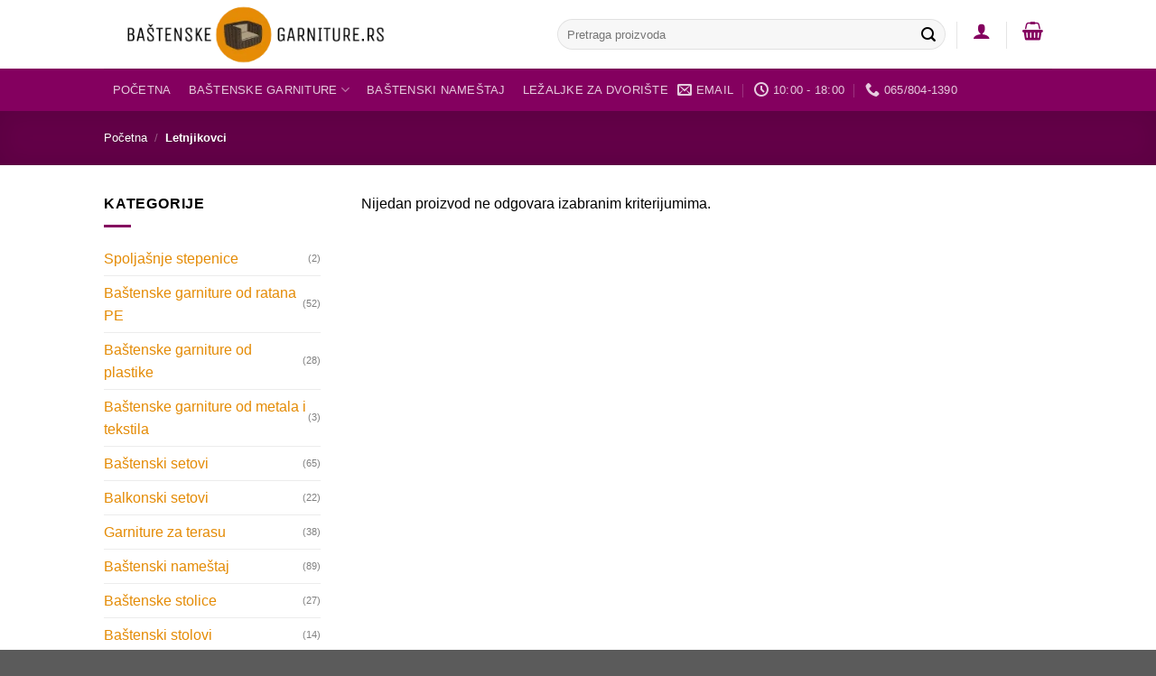

--- FILE ---
content_type: text/html; charset=UTF-8
request_url: https://www.bastenskegarniture.rs/k/letnjikovci/
body_size: 21629
content:
<!DOCTYPE html>
<!--[if IE 9 ]><html lang="sr-RS" class="ie9 loading-site no-js"> <![endif]-->
<!--[if IE 8 ]><html lang="sr-RS" class="ie8 loading-site no-js"> <![endif]-->
<!--[if (gte IE 9)|!(IE)]><!--><html lang="sr-RS" class="loading-site no-js"> <!--<![endif]--><head><script data-no-optimize="1">var litespeed_docref=sessionStorage.getItem("litespeed_docref");litespeed_docref&&(Object.defineProperty(document,"referrer",{get:function(){return litespeed_docref}}),sessionStorage.removeItem("litespeed_docref"));</script> <meta charset="UTF-8" /><link rel="profile" href="http://gmpg.org/xfn/11" /><link rel="pingback" href="https://www.bastenskegarniture.rs/xmlrpc.php" /><meta name='robots' content='index, follow, max-image-preview:large, max-snippet:-1, max-video-preview:-1' /> <script data-cfasync="false" data-pagespeed-no-defer>var gtm4wp_datalayer_name = "dataLayer";
	var dataLayer = dataLayer || [];
	const gtm4wp_use_sku_instead = 0;
	const gtm4wp_currency = 'RSD';
	const gtm4wp_product_per_impression = 15;
	const gtm4wp_clear_ecommerce = false;
	const gtm4wp_datalayer_max_timeout = 2000;</script> <meta name="viewport" content="width=device-width, initial-scale=1, maximum-scale=1" /><title>Letnjikovci - baštenskegarniture.rs</title><link rel="canonical" href="https://www.bastenskegarniture.rs/k/letnjikovci/" /><meta property="og:locale" content="sr_RS" /><meta property="og:type" content="article" /><meta property="og:title" content="Letnjikovci - baštenskegarniture.rs" /><meta property="og:url" content="https://www.bastenskegarniture.rs/k/letnjikovci/" /><meta property="og:site_name" content="baštenskegarniture.rs" /><meta name="twitter:card" content="summary_large_image" /> <script type="application/ld+json" class="yoast-schema-graph">{"@context":"https://schema.org","@graph":[{"@type":"CollectionPage","@id":"https://www.bastenskegarniture.rs/k/letnjikovci/","url":"https://www.bastenskegarniture.rs/k/letnjikovci/","name":"Letnjikovci - baštenskegarniture.rs","isPartOf":{"@id":"https://www.bastenskegarniture.rs/#website"},"breadcrumb":{"@id":"https://www.bastenskegarniture.rs/k/letnjikovci/#breadcrumb"},"inLanguage":"sr-RS"},{"@type":"BreadcrumbList","@id":"https://www.bastenskegarniture.rs/k/letnjikovci/#breadcrumb","itemListElement":[{"@type":"ListItem","position":1,"name":"Почетна","item":"https://www.bastenskegarniture.rs/"},{"@type":"ListItem","position":2,"name":"Letnjikovci"}]},{"@type":"WebSite","@id":"https://www.bastenskegarniture.rs/#website","url":"https://www.bastenskegarniture.rs/","name":"baštenskegarniture.rs","description":"Baštenske garniture","publisher":{"@id":"https://www.bastenskegarniture.rs/#organization"},"potentialAction":[{"@type":"SearchAction","target":{"@type":"EntryPoint","urlTemplate":"https://www.bastenskegarniture.rs/?s={search_term_string}"},"query-input":{"@type":"PropertyValueSpecification","valueRequired":true,"valueName":"search_term_string"}}],"inLanguage":"sr-RS"},{"@type":"Organization","@id":"https://www.bastenskegarniture.rs/#organization","name":"Baštenski nameštaj","url":"https://www.bastenskegarniture.rs/","logo":{"@type":"ImageObject","inLanguage":"sr-RS","@id":"https://www.bastenskegarniture.rs/#/schema/logo/image/","url":"https://www.bastenskegarniture.rs/wp-content/uploads/2020/12/bastenski-namestaj-com-logo.png","contentUrl":"https://www.bastenskegarniture.rs/wp-content/uploads/2020/12/bastenski-namestaj-com-logo.png","width":1000,"height":250,"caption":"Baštenski nameštaj"},"image":{"@id":"https://www.bastenskegarniture.rs/#/schema/logo/image/"}}]}</script> <link rel='dns-prefetch' href='//fonts.googleapis.com' /><link rel="alternate" type="application/rss+xml" title="baštenskegarniture.rs &raquo; dovod" href="https://www.bastenskegarniture.rs/feed/" /><link rel="alternate" type="application/rss+xml" title="baštenskegarniture.rs &raquo; dovod komentara" href="https://www.bastenskegarniture.rs/comments/feed/" /><link rel="alternate" type="application/rss+xml" title="baštenskegarniture.rs &raquo; dovod za Letnjikovci Kategorija" href="https://www.bastenskegarniture.rs/k/letnjikovci/feed/" /><style id="litespeed-ccss">h3,h4{overflow-wrap:break-word}ul{overflow-wrap:break-word}p{overflow-wrap:break-word}:root{--wp--preset--font-size--normal:16px;--wp--preset--font-size--huge:42px}.screen-reader-text{border:0;clip:rect(1px,1px,1px,1px);-webkit-clip-path:inset(50%);clip-path:inset(50%);height:1px;margin:-1px;overflow:hidden;padding:0;position:absolute;width:1px;word-wrap:normal!important}.screen-reader-text{border:0;clip:rect(1px,1px,1px,1px);-webkit-clip-path:inset(50%);clip-path:inset(50%);height:1px;margin:-1px;overflow:hidden;overflow-wrap:normal!important;word-wrap:normal!important;padding:0;position:absolute!important;width:1px}body{--wp--preset--color--black:#000;--wp--preset--color--cyan-bluish-gray:#abb8c3;--wp--preset--color--white:#fff;--wp--preset--color--pale-pink:#f78da7;--wp--preset--color--vivid-red:#cf2e2e;--wp--preset--color--luminous-vivid-orange:#ff6900;--wp--preset--color--luminous-vivid-amber:#fcb900;--wp--preset--color--light-green-cyan:#7bdcb5;--wp--preset--color--vivid-green-cyan:#00d084;--wp--preset--color--pale-cyan-blue:#8ed1fc;--wp--preset--color--vivid-cyan-blue:#0693e3;--wp--preset--color--vivid-purple:#9b51e0;--wp--preset--gradient--vivid-cyan-blue-to-vivid-purple:linear-gradient(135deg,rgba(6,147,227,1) 0%,#9b51e0 100%);--wp--preset--gradient--light-green-cyan-to-vivid-green-cyan:linear-gradient(135deg,#7adcb4 0%,#00d082 100%);--wp--preset--gradient--luminous-vivid-amber-to-luminous-vivid-orange:linear-gradient(135deg,rgba(252,185,0,1) 0%,rgba(255,105,0,1) 100%);--wp--preset--gradient--luminous-vivid-orange-to-vivid-red:linear-gradient(135deg,rgba(255,105,0,1) 0%,#cf2e2e 100%);--wp--preset--gradient--very-light-gray-to-cyan-bluish-gray:linear-gradient(135deg,#eee 0%,#a9b8c3 100%);--wp--preset--gradient--cool-to-warm-spectrum:linear-gradient(135deg,#4aeadc 0%,#9778d1 20%,#cf2aba 40%,#ee2c82 60%,#fb6962 80%,#fef84c 100%);--wp--preset--gradient--blush-light-purple:linear-gradient(135deg,#ffceec 0%,#9896f0 100%);--wp--preset--gradient--blush-bordeaux:linear-gradient(135deg,#fecda5 0%,#fe2d2d 50%,#6b003e 100%);--wp--preset--gradient--luminous-dusk:linear-gradient(135deg,#ffcb70 0%,#c751c0 50%,#4158d0 100%);--wp--preset--gradient--pale-ocean:linear-gradient(135deg,#fff5cb 0%,#b6e3d4 50%,#33a7b5 100%);--wp--preset--gradient--electric-grass:linear-gradient(135deg,#caf880 0%,#71ce7e 100%);--wp--preset--gradient--midnight:linear-gradient(135deg,#020381 0%,#2874fc 100%);--wp--preset--duotone--dark-grayscale:url('#wp-duotone-dark-grayscale');--wp--preset--duotone--grayscale:url('#wp-duotone-grayscale');--wp--preset--duotone--purple-yellow:url('#wp-duotone-purple-yellow');--wp--preset--duotone--blue-red:url('#wp-duotone-blue-red');--wp--preset--duotone--midnight:url('#wp-duotone-midnight');--wp--preset--duotone--magenta-yellow:url('#wp-duotone-magenta-yellow');--wp--preset--duotone--purple-green:url('#wp-duotone-purple-green');--wp--preset--duotone--blue-orange:url('#wp-duotone-blue-orange');--wp--preset--font-size--small:13px;--wp--preset--font-size--medium:20px;--wp--preset--font-size--large:36px;--wp--preset--font-size--x-large:42px}.woocommerce form .form-row .required{visibility:visible}html{font-family:sans-serif;-ms-text-size-adjust:100%;-webkit-text-size-adjust:100%}body{margin:0}aside,header,main,nav{display:block}a{background-color:transparent}strong{font-weight:inherit}strong{font-weight:bolder}img{border-style:none}svg:not(:root){overflow:hidden}button,input{font:inherit}button,input{overflow:visible}button{text-transform:none}button,[type=submit]{-webkit-appearance:button}button::-moz-focus-inner,input::-moz-focus-inner{border:0;padding:0}button:-moz-focusring,input:-moz-focusring{outline:1px dotted ButtonText}[type=checkbox]{-webkit-box-sizing:border-box;box-sizing:border-box;padding:0}[type=search]{-webkit-appearance:textfield}[type=search]::-webkit-search-cancel-button,[type=search]::-webkit-search-decoration{-webkit-appearance:none}*,*:before,*:after{-webkit-box-sizing:border-box;box-sizing:border-box}html{-webkit-box-sizing:border-box;box-sizing:border-box;background-attachment:fixed}body{color:#777;scroll-behavior:smooth;-webkit-font-smoothing:antialiased;-moz-osx-font-smoothing:grayscale}img{max-width:100%;height:auto;display:inline-block;vertical-align:middle}a,button,input{-ms-touch-action:manipulation;touch-action:manipulation}.col{position:relative;margin:0;padding:0 15px 30px;width:100%}.col-inner{position:relative;margin-left:auto;margin-right:auto;width:100%;background-position:50% 50%;background-size:cover;background-repeat:no-repeat;-webkit-box-flex:1;-ms-flex:1 0 auto;flex:1 0 auto}@media screen and (min-width:850px){.col:first-child .col-inner{margin-left:auto;margin-right:0}}@media screen and (max-width:849px){.col{padding-bottom:30px}}@media screen and (min-width:850px){.row-divided>.col+.col:not(.large-12){border-left:1px solid #ececec}}@media screen and (min-width:850px){.large-3{max-width:25%;-ms-flex-preferred-size:25%;flex-basis:25%}.large-6{max-width:50%;-ms-flex-preferred-size:50%;flex-basis:50%}.large-9{max-width:75%;-ms-flex-preferred-size:75%;flex-basis:75%}}body,.container,.row{width:100%;margin-left:auto;margin-right:auto}.container{padding-left:15px;padding-right:15px}.container,.row{max-width:1080px}.row.row-large{max-width:1110px}.flex-row{-js-display:flex;display:-webkit-box;display:-ms-flexbox;display:flex;-webkit-box-orient:horizontal;-webkit-box-direction:normal;-ms-flex-flow:row nowrap;flex-flow:row nowrap;-webkit-box-align:center;-ms-flex-align:center;align-items:center;-webkit-box-pack:justify;-ms-flex-pack:justify;justify-content:space-between;width:100%}.header .flex-row{height:100%}.flex-col{max-height:100%}.flex-grow{-webkit-box-flex:1;-ms-flex:1;flex:1;-ms-flex-negative:1;-ms-flex-preferred-size:auto!important}.flex-left{margin-right:auto}.flex-right{margin-left:auto}@media (max-width:849px){.medium-flex-wrap{-webkit-box-orient:vertical;-webkit-box-direction:normal;-ms-flex-flow:column wrap;flex-flow:column wrap}.medium-flex-wrap .flex-col{padding-top:5px;padding-bottom:5px;-webkit-box-flex:0;-ms-flex-positive:0;flex-grow:0;width:100%}}@media (min-width:850px){.col2-set{-js-display:flex;display:-webkit-box;display:-ms-flexbox;display:flex}.col2-set>div+div{padding-left:30px}}@media all and (-ms-high-contrast:none){.nav>li>a>i{top:-1px}}.row{width:100%;-js-display:flex;display:-webkit-box;display:-ms-flexbox;display:flex;-webkit-box-orient:horizontal;-webkit-box-direction:normal;-ms-flex-flow:row wrap;flex-flow:row wrap}.lightbox-content .row:not(.row-collapse){padding-left:0;padding-right:0;margin-left:-15px;margin-right:-15px;width:auto}@media screen and (min-width:850px){.row-large{padding-left:0;padding-right:0}.row-large>.col{padding:0 30px 30px;margin-bottom:0}}.nav-dropdown{position:absolute;min-width:260px;max-height:0;z-index:9;padding:20px 0 20px;opacity:0;margin:0;color:#777;background-color:#fff;text-align:left;display:table;left:-99999px}.nav-dropdown:after{visibility:hidden;display:block;content:"";clear:both;height:0}.nav-dropdown li{display:block;margin:0;vertical-align:top}.nav-dropdown>li.html{min-width:260px}.nav-dropdown>li>a{width:auto;display:block;padding:10px 20px;line-height:1.3}.nav-dropdown>li:last-child:not(.nav-dropdown-col)>a{border-bottom:0!important}.nav-dropdown.nav-dropdown-simple li.html{padding:0 20px 10px}.nav-dropdown-has-arrow li.has-dropdown:after,.nav-dropdown-has-arrow li.has-dropdown:before{bottom:-2px;z-index:10;opacity:0;left:50%;border:solid transparent;content:'';height:0;width:0;position:absolute}.nav-dropdown-has-arrow li.has-dropdown:after{border-color:rgba(221,221,221,0);border-bottom-color:#fff;border-width:8px;margin-left:-8px}.nav-dropdown-has-arrow li.has-dropdown:before{z-index:-999;border-width:11px;margin-left:-11px}.nav-dropdown-has-shadow .nav-dropdown{-webkit-box-shadow:1px 1px 15px rgba(0,0,0,.15);box-shadow:1px 1px 15px rgba(0,0,0,.15)}.nav-dropdown-has-arrow.nav-dropdown-has-border li.has-dropdown:before{border-bottom-color:#ddd}.nav-dropdown-has-border .nav-dropdown{border:2px solid #ddd}.nav p{margin:0;padding-bottom:0}.nav,.nav ul:not(.nav-dropdown){margin:0;padding:0}.nav{width:100%;position:relative;display:inline-block;display:-webkit-box;display:-ms-flexbox;display:flex;-webkit-box-orient:horizontal;-webkit-box-direction:normal;-ms-flex-flow:row wrap;flex-flow:row wrap;-webkit-box-align:center;-ms-flex-align:center;align-items:center}.nav>li{display:inline-block;list-style:none;margin:0;padding:0;position:relative;margin:0 7px}.nav>li>a{padding:10px 0;display:inline-block;display:-webkit-inline-box;display:-ms-inline-flexbox;display:inline-flex;-ms-flex-wrap:wrap;flex-wrap:wrap;-webkit-box-align:center;-ms-flex-align:center;align-items:center}.nav-center{-webkit-box-pack:center;-ms-flex-pack:center;justify-content:center}.nav-left{-webkit-box-pack:start;-ms-flex-pack:start;justify-content:flex-start}.nav-right{-webkit-box-pack:end;-ms-flex-pack:end;justify-content:flex-end}.nav>li>a,.nav-dropdown>li>a{color:rgba(102,102,102,.85)}.nav-dropdown>li>a{display:block}.nav li:first-child{margin-left:0!important}.nav li:last-child{margin-right:0!important}.nav-uppercase>li>a{letter-spacing:.02em;text-transform:uppercase;font-weight:bolder}@media (min-width:850px){.nav-divided>li{margin:0 .7em}.nav-divided>li+li>a:after{content:"";position:absolute;top:50%;width:1px;border-left:1px solid rgba(0,0,0,.1);height:15px;margin-top:-7px;left:-1em}}li.html form,li.html input{margin:0}.nav-box>li{margin:0}.nav-box>li>a{padding:0 .75em;line-height:2.5em}.nav.nav-vertical{-webkit-box-orient:vertical;-webkit-box-direction:normal;-ms-flex-flow:column;flex-flow:column}.nav.nav-vertical li{list-style:none;margin:0;width:100%}.nav-vertical li li{font-size:1em;padding-left:.5em}.nav-vertical>li{display:-webkit-box;display:-ms-flexbox;display:flex;-webkit-box-orient:horizontal;-webkit-box-direction:normal;-ms-flex-flow:row wrap;flex-flow:row wrap;-webkit-box-align:center;-ms-flex-align:center;align-items:center}.nav-vertical>li ul{width:100%}.nav-vertical>li>ul>li a,.nav-vertical>li>a{display:-webkit-box;display:-ms-flexbox;display:flex;-webkit-box-align:center;-ms-flex-align:center;align-items:center;width:auto;-webkit-box-flex:1;-ms-flex-positive:1;flex-grow:1}.nav-vertical>li.html{padding-top:1em;padding-bottom:1em}.nav-vertical>li>ul li a{color:#666}.nav-vertical>li>ul{margin:0 0 2em;padding-left:1em}.nav .children{position:fixed;opacity:0;left:-99999px;-webkit-transform:translateX(-10px);-ms-transform:translateX(-10px);transform:translateX(-10px)}.nav-sidebar.nav-vertical>li+li{border-top:1px solid #ececec}.nav-vertical>li+li{border-top:1px solid #ececec}.nav-vertical .social-icons{display:block;width:100%}.button,button{position:relative;display:inline-block;background-color:transparent;text-transform:uppercase;font-size:.97em;letter-spacing:.03em;font-weight:bolder;text-align:center;color:currentColor;text-decoration:none;border:1px solid transparent;vertical-align:middle;border-radius:0;margin-top:0;margin-right:1em;text-shadow:none;line-height:2.4em;min-height:2.5em;padding:0 1.2em;max-width:100%;text-rendering:optimizeLegibility;-webkit-box-sizing:border-box;box-sizing:border-box}.button.is-outline{line-height:2.19em}.button{color:#fff;background-color:#446084;background-color:var(--primary-color);border-color:rgba(0,0,0,.05)}.button.is-outline{border:2px solid currentColor;background-color:transparent}.is-outline{color:silver}.secondary{background-color:#d26e4b}.flex-col button,.flex-col .button,.flex-col input{margin-bottom:0}.is-divider{height:3px;display:block;background-color:rgba(0,0,0,.1);margin:1em 0 1em;width:100%;max-width:30px}.widget .is-divider{margin-top:.66em}form{margin-bottom:0}input[type=email],input[type=search],input[type=text],input[type=password]{-webkit-box-sizing:border-box;box-sizing:border-box;border:1px solid #ddd;padding:0 .75em;height:2.507em;font-size:.97em;border-radius:0;max-width:100%;width:100%;vertical-align:middle;background-color:#fff;color:#333;-webkit-box-shadow:inset 0 1px 2px rgba(0,0,0,.1);box-shadow:inset 0 1px 2px rgba(0,0,0,.1)}input[type=email],input[type=search],input[type=text]{-webkit-appearance:none;-moz-appearance:none;appearance:none}label{font-weight:700;display:block;font-size:.9em;margin-bottom:.4em}input[type=checkbox]{display:inline;margin-right:10px;font-size:16px}.form-flat input:not([type=submit]){background-color:rgba(0,0,0,.03);-webkit-box-shadow:none;box-shadow:none;border-color:rgba(0,0,0,.09);color:currentColor!important;border-radius:99px}.form-flat button,.form-flat input{border-radius:99px}.form-flat .flex-row .flex-col{padding-right:4px}.nav-dark .form-flat input:not([type=submit]){background-color:rgba(255,255,255,.2)!important;border-color:rgba(255,255,255,.09);color:#fff}.nav-dark .form-flat input::-webkit-input-placeholder{color:#fff}.form-flat .button.icon{color:currentColor!important;border-color:transparent!important;background-color:transparent!important;-webkit-box-shadow:none;box-shadow:none}i[class^=icon-]{font-family:'fl-icons'!important;font-display:block;speak:none!important;margin:0;padding:0;display:inline-block;font-style:normal!important;font-weight:400!important;font-variant:normal!important;text-transform:none!important;position:relative;line-height:1.2}button i,.button i{vertical-align:middle;top:-1.5px}a.icon:not(.button){font-family:sans-serif;margin-left:.25em;margin-right:.25em;font-size:1.2em}.button.icon{margin-left:.12em;margin-right:.12em;min-width:2.5em;padding-left:.6em;padding-right:.6em;display:inline-block}.button.icon i{font-size:1.2em}.button.icon.circle{padding-left:0;padding-right:0}.button.icon.circle>i{margin:0 8px}.button.icon.circle>i:only-child{margin:0}.nav>li>a>i{vertical-align:middle;font-size:20px}.nav>li>a>i+span{margin-left:5px}.nav>li>a>i.icon-menu{font-size:1.9em}.nav>li.has-icon>a>i{min-width:1em}.nav-vertical>li>a>i{font-size:16px;opacity:.6}.has-dropdown .icon-angle-down{font-size:16px;margin-left:.2em;opacity:.6}[data-icon-label]{position:relative}[data-icon-label="0"]:after{display:none}[data-icon-label]:after{content:attr(data-icon-label);position:absolute;font-style:normal;font-family:Arial,Sans-serif!important;top:-10px;right:-10px;font-weight:bolder;background-color:#d26e4b;-webkit-box-shadow:1px 1px 3px 0px rgba(0,0,0,.3);box-shadow:1px 1px 3px 0px rgba(0,0,0,.3);font-size:11px;padding-left:2px;padding-right:2px;opacity:.9;line-height:17px;letter-spacing:-.5px;height:17px;min-width:17px;border-radius:99px;color:#fff;text-align:center;z-index:1}img{opacity:1}.lightbox-content{background-color:#fff;max-width:875px;margin:0 auto;-webkit-transform:translateZ(0);transform:translateZ(0);-webkit-box-shadow:3px 3px 20px 0 rgba(0,0,0,.15);box-shadow:3px 3px 20px 0 rgba(0,0,0,.15);position:relative}.lightbox-content .lightbox-inner{padding:30px 20px}.mfp-hide{display:none!important}label{color:#222}a{color:#334862;text-decoration:none}a.plain{color:currentColor}.dark a{color:currentColor}ul{list-style:disc}ul{margin-top:0;padding:0}ul ul{margin:1.5em 0 1.5em 3em}li{margin-bottom:.6em}.col-inner ul li{margin-left:1.3em}.button,button,input{margin-bottom:1em}form,p,ul{margin-bottom:1.3em}form p{margin-bottom:.5em}body{line-height:1.6}h3,h4{color:#555;width:100%;margin-top:0;margin-bottom:.5em;text-rendering:optimizeSpeed}h3{font-size:1.25em}h4{font-size:1.125em}@media (max-width:549px){h3{font-size:1em}}p{margin-top:0}.uppercase,span.widget-title{line-height:1.05;letter-spacing:.05em;text-transform:uppercase}span.widget-title{font-size:1em;font-weight:600}.is-normal{font-weight:400}.uppercase{line-height:1.2;text-transform:uppercase}.is-small{font-size:.8em}.nav>li>a{font-size:.8em}.nav>li.html{font-size:.85em}.container:after,.row:after{content:"";display:table;clear:both}@media (max-width:549px){.hide-for-small{display:none!important}}@media (min-width:850px){.show-for-medium{display:none!important}}@media (max-width:849px){.hide-for-medium{display:none!important}.medium-text-center{text-align:center!important;width:100%!important;float:none!important}}.full-width{width:100%!important;max-width:100%!important;padding-left:0!important;padding-right:0!important;display:block}.mb-0{margin-bottom:0!important}.ml-0{margin-left:0!important}.pb-0{padding-bottom:0!important}.inner-padding{padding:30px}.text-left{text-align:left}.text-center{text-align:center}.text-center>div,.text-center .is-divider{margin-left:auto;margin-right:auto}.relative{position:relative!important}.fixed{position:fixed!important;z-index:12}.bottom{bottom:0}.fill{position:absolute;top:0;left:0;height:100%;right:0;bottom:0;padding:0!important;margin:0!important}.bg-fill{background-size:cover!important;background-repeat:no-repeat!important;background-position:50% 50%}.circle{border-radius:999px!important;-o-object-fit:cover;object-fit:cover}.z-1{z-index:21}.z-top{z-index:9995}.inline-block{display:inline-block}.no-scrollbar{-ms-overflow-style:-ms-autohiding-scrollbar;scrollbar-width:none}.no-scrollbar::-webkit-scrollbar{width:0!important;height:0!important}.screen-reader-text{clip:rect(1px,1px,1px,1px);position:absolute!important;height:1px;width:1px;overflow:hidden}[data-parallax]:not(.parallax-active){opacity:0}[data-parallax]{will-change:transform!important}[data-parallax-container]{overflow:hidden}.dark{color:#f1f1f1}.nav-dark .nav>li>a{color:rgba(255,255,255,.8)}.nav-dark .nav-divided>li+li>a:after{border-color:rgba(255,255,255,.2)}.nav-dark .nav>li.html{color:#fff}html{overflow-x:hidden}#wrapper,#main{background-color:#fff;position:relative}.header,.header-wrapper{width:100%;z-index:30;position:relative;background-size:cover;background-position:50% 0}.header-bg-color{background-color:rgba(255,255,255,.9)}.header-bottom{display:-webkit-box;display:-ms-flexbox;display:flex;-webkit-box-align:center;-ms-flex-align:center;align-items:center;-ms-flex-wrap:no-wrap;flex-wrap:no-wrap}.header-bg-image,.header-bg-color{background-position:50% 0}.header-main{z-index:10;position:relative}.header-bottom{z-index:9;position:relative;min-height:35px}.top-divider{margin-bottom:-1px;border-top:1px solid currentColor;opacity:.1}.nav>li.header-divider{border-left:1px solid rgba(0,0,0,.1);height:30px;vertical-align:middle;position:relative;margin:0 7.5px}.widget{margin-bottom:1.5em}.widget ul{margin:0}.widget li{list-style:none}.widget>ul>li{list-style:none;margin-bottom:.3em;text-align:left;margin:0}.widget>ul>li>a{display:inline-block;padding:6px 0;-webkit-box-flex:1;-ms-flex:1;flex:1}.widget>ul>li:before{font-family:'fl-icons';display:inline-block;opacity:.6;margin-right:6px}.widget>ul>li+li{border-top:1px solid #ececec}.widget>ul>li .count{opacity:.5;font-size:.7em;line-height:3em}.breadcrumbs{color:#222;font-weight:700;letter-spacing:0;padding:0}.breadcrumbs .divider{position:relative;top:0;opacity:.35;margin:0 .3em;font-weight:300}.dark .breadcrumbs{color:#fff}.breadcrumbs a{color:rgba(102,102,102,.7);font-weight:400}.breadcrumbs a:first-of-type{margin-left:0}.dark .breadcrumbs a{color:#fff}html{background-color:#5b5b5b}.back-to-top{margin:0;opacity:0;bottom:20px;right:20px;-webkit-transform:translateY(30%);-ms-transform:translateY(30%);transform:translateY(30%)}.logo{line-height:1;margin:0}.logo a{text-decoration:none;display:block;color:#446084;font-size:32px;text-transform:uppercase;font-weight:bolder;margin:0}.logo img{display:block;width:auto}.header-logo-dark{display:none!important}.logo-left .logo{margin-left:0;margin-right:30px}@media screen and (max-width:849px){.header-inner .nav{-ms-flex-wrap:nowrap;flex-wrap:nowrap}.medium-logo-center .flex-left{-webkit-box-ordinal-group:2;-ms-flex-order:1;order:1;-webkit-box-flex:1;-ms-flex:1 1 0px;flex:1 1 0}.medium-logo-center .logo{-webkit-box-ordinal-group:3;-ms-flex-order:2;order:2;text-align:center;margin:0 15px}.medium-logo-center .logo img{margin:0 auto}.medium-logo-center .flex-right{-webkit-box-flex:1;-ms-flex:1 1 0px;flex:1 1 0;-webkit-box-ordinal-group:4;-ms-flex-order:3;order:3}}.page-title{position:relative}.page-title-bg{overflow:hidden}.title-overlay{background-color:rgba(0,0,0,.25)}.page-title-inner{position:relative;padding-top:20px;min-height:60px}.featured-title{background-color:#446084;text-shadow:1px 1px 1px rgba(0,0,0,.2)}.featured-title .page-title-inner{padding-bottom:20px}.featured-title .page-title-bg{-webkit-box-shadow:inset 0 0 30px 0px rgba(0,0,0,.1);box-shadow:inset 0 0 30px 0px rgba(0,0,0,.1)}.sidebar-menu .search-form{display:block!important}.searchform-wrapper form{margin-bottom:0}.mobile-nav>.search-form,.sidebar-menu .search-form{padding:5px 0;width:100%}.searchform{position:relative}.searchform .button.icon{margin:0}.searchform .button.icon i{font-size:1.2em}.searchform-wrapper{width:100%}.searchform-wrapper.form-flat .flex-col:last-of-type{margin-left:-2.9em}.header .search-form .live-search-results{text-align:left;color:#111;top:105%;-webkit-box-shadow:0 0 10px 0 rgba(0,0,0,.1);box-shadow:0 0 10px 0 rgba(0,0,0,.1);left:0;right:0;background-color:rgba(255,255,255,.95);position:absolute}.icon-user:before{content:"\e901"}.icon-phone:before{content:"\e600"}.icon-menu:before{content:"\e800"}.icon-equalizer:before{content:"\e992"}.icon-shopping-basket:before{content:"\e909"}.icon-angle-up:before{content:"\f106"}.icon-angle-down:before{content:"\f107"}.icon-twitter:before{content:"\e001"}.icon-envelop:before{content:"\e003"}.icon-facebook:before{content:"\e002"}.icon-instagram:before{content:"\e00e"}.icon-search:before{content:"\e012"}.icon-clock:before{content:"\e01a"}.social-icons{display:inline-block;vertical-align:middle;font-size:.85em;color:#999}.html .social-icons{font-size:1em}.social-icons i{min-width:1em}.category-page-row{padding-top:30px}@media (max-width:849px){.category-filter-row{padding:10px 0}}.filter-button{display:inline-block;margin-top:.5em}.widget_product_categories>ul>li{display:-webkit-box;display:-ms-flexbox;display:flex;-webkit-box-orient:horizontal;-webkit-box-direction:normal;-ms-flex-flow:row wrap;flex-flow:row wrap;-webkit-box-align:center;-ms-flex-align:center;align-items:center}.widget_product_categories>ul>li span{font-size:.85em;opacity:.4}.woocommerce-form-login .button{margin-bottom:0}.woocommerce-privacy-policy-text{font-size:85%}p.form-row-wide{clear:both}.woocommerce-form-register .woocommerce-privacy-policy-text{margin-bottom:1.5em}.woocommerce-mini-cart__empty-message{text-align:center}:root{--primary-color:#84005f}.header-main{height:76px}#logo img{max-height:76px}#logo{width:472px}.header-bottom{min-height:38px}.search-form{width:98%}.header-bottom{background-color:#84005f}.header-main .nav>li>a{line-height:16px}.header-bottom-nav>li>a{line-height:47px}@media (max-width:549px){.header-main{height:70px}#logo img{max-height:70px}}.nav-dropdown-has-arrow.nav-dropdown-has-border li.has-dropdown:before{border-bottom-color:#fff}.nav .nav-dropdown{border-color:#fff}.nav-dropdown-has-arrow li.has-dropdown:after{border-bottom-color:#fff}.nav .nav-dropdown{background-color:#fff}.logo a{color:#84005f}.featured-title,button[type=submit],.button.submit-button{background-color:#84005f}[data-icon-label]:after,.button.secondary:not(.is-outline){background-color:#d93}body{font-size:100%}@media screen and (max-width:549px){body{font-size:100%}}body{font-family:"Montserrat",sans-serif}body{font-weight:0}body{color:#000}.nav>li>a{font-family:"Montserrat",sans-serif}.nav>li>a{font-weight:500}h3,h4{font-family:"Montserrat",sans-serif}h3,h4{font-weight:700}h3,h4{color:#9a317c}.header:not(.transparent) .header-nav-main.nav>li>a{color:#d93}a{color:#e48b05}.is-divider{background-color:#84005f}.header-main .menu-title,.header-main .nav>li>a>i:not(.icon-angle-down){color:#84005f!important}</style><link rel="preload" data-asynced="1" data-optimized="2" as="style" onload="this.onload=null;this.rel='stylesheet'" href="https://www.bastenskegarniture.rs/wp-content/litespeed/ucss/0acae53219a3c7b5e1822da85fe45ca5.css?ver=ee217" /><script type="litespeed/javascript">!function(a){"use strict";var b=function(b,c,d){function e(a){return h.body?a():void setTimeout(function(){e(a)})}function f(){i.addEventListener&&i.removeEventListener("load",f),i.media=d||"all"}var g,h=a.document,i=h.createElement("link");if(c)g=c;else{var j=(h.body||h.getElementsByTagName("head")[0]).childNodes;g=j[j.length-1]}var k=h.styleSheets;i.rel="stylesheet",i.href=b,i.media="only x",e(function(){g.parentNode.insertBefore(i,c?g:g.nextSibling)});var l=function(a){for(var b=i.href,c=k.length;c--;)if(k[c].href===b)return a();setTimeout(function(){l(a)})};return i.addEventListener&&i.addEventListener("load",f),i.onloadcssdefined=l,l(f),i};"undefined"!=typeof exports?exports.loadCSS=b:a.loadCSS=b}("undefined"!=typeof global?global:this);!function(a){if(a.loadCSS){var b=loadCSS.relpreload={};if(b.support=function(){try{return a.document.createElement("link").relList.supports("preload")}catch(b){return!1}},b.poly=function(){for(var b=a.document.getElementsByTagName("link"),c=0;c<b.length;c++){var d=b[c];"preload"===d.rel&&"style"===d.getAttribute("as")&&(a.loadCSS(d.href,d,d.getAttribute("media")),d.rel=null)}},!b.support()){b.poly();var c=a.setInterval(b.poly,300);a.addEventListener&&a.addEventListener("load",function(){b.poly(),a.clearInterval(c)}),a.attachEvent&&a.attachEvent("onload",function(){a.clearInterval(c)})}}}(this);</script> <script type="litespeed/javascript" data-src="https://www.bastenskegarniture.rs/wp-includes/js/jquery/jquery.min.js?ver=3.7.1" id="jquery-core-js"></script> <link rel="https://api.w.org/" href="https://www.bastenskegarniture.rs/wp-json/" /><link rel="alternate" title="JSON" type="application/json" href="https://www.bastenskegarniture.rs/wp-json/wp/v2/product_cat/599" /><link rel="EditURI" type="application/rsd+xml" title="RSD" href="https://www.bastenskegarniture.rs/xmlrpc.php?rsd" /><meta name="generator" content="WordPress 6.9" /><meta name="generator" content="WooCommerce 10.4.3" /> <script data-cfasync="false" data-pagespeed-no-defer>var dataLayer_content = {"pagePostType":false,"pagePostType2":"tax-","pageCategory":[],"customerTotalOrders":0,"customerTotalOrderValue":0,"customerFirstName":"","customerLastName":"","customerBillingFirstName":"","customerBillingLastName":"","customerBillingCompany":"","customerBillingAddress1":"","customerBillingAddress2":"","customerBillingCity":"","customerBillingState":"","customerBillingPostcode":"","customerBillingCountry":"","customerBillingEmail":"","customerBillingEmailHash":"","customerBillingPhone":"","customerShippingFirstName":"","customerShippingLastName":"","customerShippingCompany":"","customerShippingAddress1":"","customerShippingAddress2":"","customerShippingCity":"","customerShippingState":"","customerShippingPostcode":"","customerShippingCountry":"","cartContent":{"totals":{"applied_coupons":[],"discount_total":0,"subtotal":0,"total":0},"items":[]}};
	dataLayer.push( dataLayer_content );</script> <script data-cfasync="false" data-pagespeed-no-defer>(function(w,d,s,l,i){w[l]=w[l]||[];w[l].push({'gtm.start':
new Date().getTime(),event:'gtm.js'});var f=d.getElementsByTagName(s)[0],
j=d.createElement(s),dl=l!='dataLayer'?'&l='+l:'';j.async=true;j.src=
'//www.googletagmanager.com/gtm.js?id='+i+dl;f.parentNode.insertBefore(j,f);
})(window,document,'script','dataLayer','GTM-THX2F78');</script> <!--[if IE]><link rel="stylesheet" type="text/css" href="https://www.bastenskegarniture.rs/wp-content/themes/flatsome/assets/css/ie-fallback.css"><script src="//cdnjs.cloudflare.com/ajax/libs/html5shiv/3.6.1/html5shiv.js"></script><script>var head = document.getElementsByTagName('head')[0],style = document.createElement('style');style.type = 'text/css';style.styleSheet.cssText = ':before,:after{content:none !important';head.appendChild(style);setTimeout(function(){head.removeChild(style);}, 0);</script><script src="https://www.bastenskegarniture.rs/wp-content/themes/flatsome/assets/libs/ie-flexibility.js"></script><![endif]-->	<noscript><style>.woocommerce-product-gallery{ opacity: 1 !important; }</style></noscript><link rel="icon" href="https://www.bastenskegarniture.rs/wp-content/uploads/2021/09/garniture-icon.png" sizes="32x32" /><link rel="icon" href="https://www.bastenskegarniture.rs/wp-content/uploads/2021/09/garniture-icon.png" sizes="192x192" /><link rel="apple-touch-icon" href="https://www.bastenskegarniture.rs/wp-content/uploads/2021/09/garniture-icon.png" /><meta name="msapplication-TileImage" content="https://www.bastenskegarniture.rs/wp-content/uploads/2021/09/garniture-icon.png" /></head><body class="archive tax-product_cat term-letnjikovci term-599 wp-theme-flatsome wp-child-theme-flatsome-child theme-flatsome woocommerce woocommerce-page woocommerce-no-js full-width lightbox nav-dropdown-has-arrow nav-dropdown-has-shadow nav-dropdown-has-border"><noscript><iframe data-lazyloaded="1" src="about:blank" data-litespeed-src="https://www.googletagmanager.com/ns.html?id=GTM-THX2F78" height="0" width="0" style="display:none;visibility:hidden" aria-hidden="true"></iframe></noscript><a class="skip-link screen-reader-text" href="#main">Skip to content</a><div id="wrapper"><header id="header" class="header has-sticky sticky-fade"><div class="header-wrapper"><div id="masthead" class="header-main "><div class="header-inner flex-row container logo-left medium-logo-center" role="navigation"><div id="logo" class="flex-col logo">
<a href="https://www.bastenskegarniture.rs/" title="baštenskegarniture.rs - Baštenske garniture" rel="home">
<img data-lazyloaded="1" src="[data-uri]" width="472" height="76" data-src="https://www.bastenskegarniture.rs/wp-content/uploads/2021/09/bastenskegarniture-logo.png.webp" class="header_logo header-logo" alt="baštenskegarniture.rs"/><img data-lazyloaded="1" src="[data-uri]" width="472" height="76" data-src="https://www.bastenskegarniture.rs/wp-content/uploads/2021/09/bastenskegarniture-logo.png.webp" class="header-logo-dark" alt="baštenskegarniture.rs"/></a></div><div class="flex-col show-for-medium flex-left"><ul class="mobile-nav nav nav-left "><li class="nav-icon has-icon">
<a href="#" data-open="#main-menu" data-pos="left" data-bg="main-menu-overlay" data-color="" class="is-small" aria-label="Menu" aria-controls="main-menu" aria-expanded="false">
<i class="icon-menu" ></i>
<span class="menu-title uppercase hide-for-small">Menu</span>		</a></li></ul></div><div class="flex-col hide-for-medium flex-left
flex-grow"><ul class="header-nav header-nav-main nav nav-left  nav-box nav-uppercase" ><li class="header-search-form search-form html relative has-icon"><div class="header-search-form-wrapper"><div class="searchform-wrapper ux-search-box relative form-flat is-normal"><form role="search" method="get" class="searchform" action="https://www.bastenskegarniture.rs/"><div class="flex-row relative"><div class="flex-col flex-grow">
<label class="screen-reader-text" for="woocommerce-product-search-field-0">Pretraga za:</label>
<input type="search" id="woocommerce-product-search-field-0" class="search-field mb-0" placeholder="Pretraga proizvoda" value="" name="s" />
<input type="hidden" name="post_type" value="product" /></div><div class="flex-col">
<button type="submit" value="Pretraži" class="ux-search-submit submit-button secondary button icon mb-0" aria-label="Submit">
<i class="icon-search" ></i>			</button></div></div><div class="live-search-results text-left z-top"></div></form></div></div></li></ul></div><div class="flex-col hide-for-medium flex-right"><ul class="header-nav header-nav-main nav nav-right  nav-box nav-uppercase"><li class="header-divider"></li><li class="account-item has-icon
"
><a href="https://www.bastenskegarniture.rs/moj-nalog/"
class="nav-top-link nav-top-not-logged-in is-small"
data-open="#login-form-popup"  >
<i class="icon-user" ></i>
</a></li><li class="header-divider"></li><li class="cart-item has-icon"><a href="https://www.bastenskegarniture.rs/korpa/" class="header-cart-link off-canvas-toggle nav-top-link is-small" data-open="#cart-popup" data-class="off-canvas-cart" title="Korpa" data-pos="right"><i class="icon-shopping-basket"
data-icon-label="0">
</i>
</a><div id="cart-popup" class="mfp-hide widget_shopping_cart"><div class="cart-popup-inner inner-padding"><div class="cart-popup-title text-center"><h4 class="uppercase">Korpa</h4><div class="is-divider"></div></div><div class="widget_shopping_cart_content"><p class="woocommerce-mini-cart__empty-message">Nema proizvoda u korpi.</p></div><div class="cart-sidebar-content relative"></div></div></div></li></ul></div><div class="flex-col show-for-medium flex-right"><ul class="mobile-nav nav nav-right "><li class="cart-item has-icon"><a href="https://www.bastenskegarniture.rs/korpa/" class="header-cart-link off-canvas-toggle nav-top-link is-small" data-open="#cart-popup" data-class="off-canvas-cart" title="Korpa" data-pos="right">
<i class="icon-shopping-basket"
data-icon-label="0">
</i>
</a></li></ul></div></div><div class="container"><div class="top-divider full-width"></div></div></div><div id="wide-nav" class="header-bottom wide-nav nav-dark"><div class="flex-row container"><div class="flex-col hide-for-medium flex-left"><ul class="nav header-nav header-bottom-nav nav-left  nav-box nav-uppercase"><li id="menu-item-132021" class="menu-item menu-item-type-custom menu-item-object-custom menu-item-home menu-item-132021 menu-item-design-default"><a href="https://www.bastenskegarniture.rs/" class="nav-top-link">Početna</a></li><li id="menu-item-132022" class="menu-item menu-item-type-custom menu-item-object-custom menu-item-has-children menu-item-132022 menu-item-design-default has-dropdown"><a href="https://www.bastenskegarniture.rs/shop/" class="nav-top-link">Baštenske garniture<i class="icon-angle-down" ></i></a><ul class="sub-menu nav-dropdown nav-dropdown-simple"><li id="menu-item-132819" class="menu-item menu-item-type-custom menu-item-object-custom menu-item-132819"><a href="https://www.bastenskegarniture.rs/k/bastenske-garniture-od-ratana-pe/">Garniture od PE ratana</a></li><li id="menu-item-132820" class="menu-item menu-item-type-custom menu-item-object-custom menu-item-132820"><a href="https://www.bastenskegarniture.rs/k/bastenske-garniture-od-plastike/">Garniture od plastike</a></li><li id="menu-item-132821" class="menu-item menu-item-type-custom menu-item-object-custom menu-item-132821"><a href="https://www.bastenskegarniture.rs/k/bastenske-garniture-od-metala-i-tekstila/">Garniture od metala i tekstila</a></li><li id="menu-item-132822" class="menu-item menu-item-type-custom menu-item-object-custom menu-item-132822"><a href="https://www.bastenskegarniture.rs/k/bastenski-setovi/">Baštenski setovi</a></li><li id="menu-item-134094" class="menu-item menu-item-type-taxonomy menu-item-object-product_cat menu-item-134094"><a href="https://www.bastenskegarniture.rs/k/balkonski-setovi/">Balkonski setovi</a></li><li id="menu-item-132823" class="menu-item menu-item-type-custom menu-item-object-custom menu-item-132823"><a href="https://www.bastenskegarniture.rs/k/garniture-za-terasu/">Garniture za terase</a></li><li id="menu-item-132024" class="menu-item menu-item-type-custom menu-item-object-custom menu-item-132024"><a href="https://www.bastenskegarniture.rs/k/bastenski-stolovi/">Stolovi</a></li><li id="menu-item-132025" class="menu-item menu-item-type-custom menu-item-object-custom menu-item-132025"><a href="https://www.bastenskegarniture.rs/k/bastenske-stolice/">Stolice</a></li></ul></li><li id="menu-item-132744" class="menu-item menu-item-type-custom menu-item-object-custom menu-item-132744 menu-item-design-default"><a href="https://www.bastenskegarniture.rs/k/bastenski-namestaj/" class="nav-top-link">Baštenski nameštaj</a></li><li id="menu-item-132026" class="menu-item menu-item-type-custom menu-item-object-custom menu-item-132026 menu-item-design-default"><a href="https://www.bastenskegarniture.rs/k/lezaljke/" class="nav-top-link">Ležaljke za dvorište</a></li></ul></div><div class="flex-col hide-for-medium flex-right flex-grow"><ul class="nav header-nav header-bottom-nav nav-right  nav-box nav-uppercase"><li class="header-contact-wrapper"><ul id="header-contact" class="nav nav-divided nav-uppercase header-contact"><li class="">
<a href="mailto:prodaja@bastenskegarniture.rs" class="tooltip" title="prodaja@bastenskegarniture.rs">
<i class="icon-envelop" style="font-size:16px;"></i>			       <span>
email			       </span>
</a></li><li class="">
<a class="tooltip" title="10:00 - 18:00 ">
<i class="icon-clock" style="font-size:16px;"></i>			        <span>10:00 - 18:00</span>
</a></li><li class="">
<a href="tel:065/804-1390" class="tooltip" title="065/804-1390">
<i class="icon-phone" style="font-size:16px;"></i>			      <span>065/804-1390</span>
</a></li></ul></li></ul></div><div class="flex-col show-for-medium flex-grow"><ul class="nav header-bottom-nav nav-center mobile-nav  nav-box nav-uppercase"><li class="header-search-form search-form html relative has-icon"><div class="header-search-form-wrapper"><div class="searchform-wrapper ux-search-box relative form-flat is-normal"><form role="search" method="get" class="searchform" action="https://www.bastenskegarniture.rs/"><div class="flex-row relative"><div class="flex-col flex-grow">
<label class="screen-reader-text" for="woocommerce-product-search-field-1">Pretraga za:</label>
<input type="search" id="woocommerce-product-search-field-1" class="search-field mb-0" placeholder="Pretraga proizvoda" value="" name="s" />
<input type="hidden" name="post_type" value="product" /></div><div class="flex-col">
<button type="submit" value="Pretraži" class="ux-search-submit submit-button secondary button icon mb-0" aria-label="Submit">
<i class="icon-search" ></i>			</button></div></div><div class="live-search-results text-left z-top"></div></form></div></div></li></ul></div></div></div><div class="header-bg-container fill"><div class="header-bg-image fill"></div><div class="header-bg-color fill"></div></div></div></header><div class="shop-page-title category-page-title page-title featured-title dark "><div class="page-title-bg fill"><div class="title-bg fill bg-fill" data-parallax-fade="true" data-parallax="-2" data-parallax-background data-parallax-container=".page-title"></div><div class="title-overlay fill"></div></div><div class="page-title-inner flex-row  medium-flex-wrap container"><div class="flex-col flex-grow medium-text-center"><div class="is-small"><nav class="woocommerce-breadcrumb breadcrumbs "><a href="https://www.bastenskegarniture.rs">Početna</a> <span class="divider">&#47;</span> Letnjikovci</nav></div><div class="category-filtering category-filter-row show-for-medium">
<a href="#" data-open="#shop-sidebar" data-visible-after="true" data-pos="left" class="filter-button uppercase plain">
<i class="icon-equalizer"></i>
<strong>Filteri</strong>
</a><div class="inline-block"></div></div></div><div class="flex-col medium-text-center  form-flat"></div></div></div><main id="main" class=""><div class="row category-page-row"><div class="col large-3 hide-for-medium "><div id="shop-sidebar" class="sidebar-inner col-inner"><aside id="woocommerce_product_categories-13" class="widget woocommerce widget_product_categories"><span class="widget-title shop-sidebar">Kategorije</span><div class="is-divider small"></div><ul class="product-categories"><li class="cat-item cat-item-785"><a href="https://www.bastenskegarniture.rs/k/spoljasnje-stepenice/">Spoljašnje stepenice</a> <span class="count">(2)</span></li><li class="cat-item cat-item-678"><a href="https://www.bastenskegarniture.rs/k/bastenske-garniture-od-ratana-pe/">Baštenske garniture od ratana PE</a> <span class="count">(52)</span></li><li class="cat-item cat-item-681"><a href="https://www.bastenskegarniture.rs/k/bastenske-garniture-od-plastike/">Baštenske garniture od plastike</a> <span class="count">(28)</span></li><li class="cat-item cat-item-680"><a href="https://www.bastenskegarniture.rs/k/bastenske-garniture-od-metala-i-tekstila/">Baštenske garniture od metala i tekstila</a> <span class="count">(3)</span></li><li class="cat-item cat-item-682"><a href="https://www.bastenskegarniture.rs/k/bastenski-setovi/">Baštenski setovi</a> <span class="count">(65)</span></li><li class="cat-item cat-item-783"><a href="https://www.bastenskegarniture.rs/k/balkonski-setovi/">Balkonski setovi</a> <span class="count">(22)</span></li><li class="cat-item cat-item-683"><a href="https://www.bastenskegarniture.rs/k/garniture-za-terasu/">Garniture za terasu</a> <span class="count">(38)</span></li><li class="cat-item cat-item-130"><a href="https://www.bastenskegarniture.rs/k/bastenski-namestaj/">Baštenski nameštaj</a> <span class="count">(89)</span></li><li class="cat-item cat-item-146"><a href="https://www.bastenskegarniture.rs/k/bastenske-stolice/">Baštenske stolice</a> <span class="count">(27)</span></li><li class="cat-item cat-item-297"><a href="https://www.bastenskegarniture.rs/k/bastenski-stolovi/">Baštenski stolovi</a> <span class="count">(14)</span></li><li class="cat-item cat-item-754"><a href="https://www.bastenskegarniture.rs/k/deciji-namestaj/">Dečiji program</a> <span class="count">(8)</span></li><li class="cat-item cat-item-163"><a href="https://www.bastenskegarniture.rs/k/lezaljke/">Ležaljke</a> <span class="count">(10)</span></li><li class="cat-item cat-item-677"><a href="https://www.bastenskegarniture.rs/k/ljuljaske/">Ljuljaške</a> <span class="count">(6)</span></li><li class="cat-item cat-item-60"><a href="https://www.bastenskegarniture.rs/k/paviljoni-tende-i-suncobrani/">Paviljoni, tende i suncobrani</a> <span class="count">(4)</span></li><li class="cat-item cat-item-372"><a href="https://www.bastenskegarniture.rs/k/pribor-za-bastu/">Pribor za baštu</a> <span class="count">(1)</span></li></ul></aside></div></div><div class="col large-9"><div class="shop-container"><div class="woocommerce-no-products-found"><div class="woocommerce-info message-wrapper"><div class="message-container container medium-text-center">
Nijedan proizvod ne odgovara izabranim kriterijumima.</div></div></div></div></div></div></main><footer id="footer" class="footer-wrapper"><div class="footer-widgets footer footer-1"><div class="row large-columns-4 mb-0"><div id="woocommerce_products-12" class="col pb-0 widget woocommerce widget_products"><span class="widget-title">Najnoviji</span><div class="is-divider small"></div><ul class="product_list_widget"><li>
<a data-gtm4wp_product_data="{&quot;internal_id&quot;:134638,&quot;item_id&quot;:134638,&quot;item_name&quot;:&quot;Stolica za naslonom za ruke Firenze \u2013 petrolej plava&quot;,&quot;sku&quot;:&quot;AULZT0UT&quot;,&quot;price&quot;:4990,&quot;stocklevel&quot;:null,&quot;stockstatus&quot;:&quot;instock&quot;,&quot;google_business_vertical&quot;:&quot;retail&quot;,&quot;item_category&quot;:&quot;Ba\u0161tenske stolice&quot;,&quot;id&quot;:134638,&quot;productlink&quot;:&quot;https:\/\/www.bastenskegarniture.rs\/artikl\/stolica-za-naslonom-za-ruke-firenze-petrolej-plava\/&quot;,&quot;item_list_name&quot;:&quot;Najnoviji (widget)&quot;,&quot;index&quot;:1,&quot;item_brand&quot;:&quot;&quot;}" href="https://www.bastenskegarniture.rs/artikl/stolica-za-naslonom-za-ruke-firenze-petrolej-plava/">
<img data-lazyloaded="1" src="[data-uri]" width="100" height="100" data-src="https://www.bastenskegarniture.rs/wp-content/uploads/2025/12/Stolica20za20naslonom20za20ruke20Firenze20–20petrolej20plava201201-1-100x100.png" class="attachment-woocommerce_gallery_thumbnail size-woocommerce_gallery_thumbnail" alt="Stolica za naslonom za ruke Firenze – petrolej plava" decoding="async" loading="lazy" data-srcset="https://www.bastenskegarniture.rs/wp-content/uploads/2025/12/Stolica20za20naslonom20za20ruke20Firenze20–20petrolej20plava201201-1-100x100.png 100w, https://www.bastenskegarniture.rs/wp-content/uploads/2025/12/Stolica20za20naslonom20za20ruke20Firenze20–20petrolej20plava201201-1-400x400.png 400w, https://www.bastenskegarniture.rs/wp-content/uploads/2025/12/Stolica20za20naslonom20za20ruke20Firenze20–20petrolej20plava201201-1-800x800.png 800w, https://www.bastenskegarniture.rs/wp-content/uploads/2025/12/Stolica20za20naslonom20za20ruke20Firenze20–20petrolej20plava201201-1-280x280.png 280w, https://www.bastenskegarniture.rs/wp-content/uploads/2025/12/Stolica20za20naslonom20za20ruke20Firenze20–20petrolej20plava201201-1-768x768.png 768w, https://www.bastenskegarniture.rs/wp-content/uploads/2025/12/Stolica20za20naslonom20za20ruke20Firenze20–20petrolej20plava201201-1-510x510.png 510w, https://www.bastenskegarniture.rs/wp-content/uploads/2025/12/Stolica20za20naslonom20za20ruke20Firenze20–20petrolej20plava201201-1.png 1080w" data-sizes="auto, (max-width: 100px) 100vw, 100px" />		<span class="product-title">Stolica za naslonom za ruke Firenze – petrolej plava</span>
</a>
<del aria-hidden="true"><span class="woocommerce-Price-amount amount"><bdi>6.390&nbsp;<span class="woocommerce-Price-currencySymbol">din. </span></bdi></span></del> <span class="screen-reader-text">Originalna cena je bila: 6.390&nbsp;din..</span><ins aria-hidden="true"><span class="woocommerce-Price-amount amount"><bdi>4.990&nbsp;<span class="woocommerce-Price-currencySymbol">din. </span></bdi></span></ins><span class="screen-reader-text">Trenutna cena je: 4.990&nbsp;din..</span></li><li>
<a data-gtm4wp_product_data="{&quot;internal_id&quot;:134605,&quot;item_id&quot;:134605,&quot;item_name&quot;:&quot;Spolja\u0161nje stepenice Gardentop - galvanized&quot;,&quot;sku&quot;:134605,&quot;price&quot;:72990,&quot;stocklevel&quot;:null,&quot;stockstatus&quot;:&quot;instock&quot;,&quot;google_business_vertical&quot;:&quot;retail&quot;,&quot;item_category&quot;:&quot;Spolja\u0161nje stepenice&quot;,&quot;id&quot;:134605,&quot;productlink&quot;:&quot;https:\/\/www.bastenskegarniture.rs\/artikl\/spoljasnje-stepenice-gardentop-galvanized\/&quot;,&quot;item_list_name&quot;:&quot;Najnoviji (widget)&quot;,&quot;index&quot;:2,&quot;item_brand&quot;:&quot;&quot;}" href="https://www.bastenskegarniture.rs/artikl/spoljasnje-stepenice-gardentop-galvanized/">
<img data-lazyloaded="1" src="[data-uri]" width="100" height="100" data-src="https://www.bastenskegarniture.rs/wp-content/uploads/2025/08/Spoljasnje-stepenice-Gardentop-galvanized-2-1-100x100.png" class="attachment-woocommerce_gallery_thumbnail size-woocommerce_gallery_thumbnail" alt="Spoljašnje stepenice Gardentop - galvanized" decoding="async" loading="lazy" data-srcset="https://www.bastenskegarniture.rs/wp-content/uploads/2025/08/Spoljasnje-stepenice-Gardentop-galvanized-2-1-100x100.png 100w, https://www.bastenskegarniture.rs/wp-content/uploads/2025/08/Spoljasnje-stepenice-Gardentop-galvanized-2-1-280x280.png 280w" data-sizes="auto, (max-width: 100px) 100vw, 100px" />		<span class="product-title">Spoljašnje stepenice Gardentop - galvanized</span>
</a>
<span class="woocommerce-Price-amount amount" aria-hidden="true"><bdi>72.990&nbsp;<span class="woocommerce-Price-currencySymbol">din. </span></bdi></span> <span aria-hidden="true">&ndash;</span> <span class="woocommerce-Price-amount amount" aria-hidden="true"><bdi>118.990&nbsp;<span class="woocommerce-Price-currencySymbol">din. </span></bdi></span><span class="screen-reader-text">Raspon cena: od 72.990&nbsp;din. do 118.990&nbsp;din.</span></li><li>
<a data-gtm4wp_product_data="{&quot;internal_id&quot;:134593,&quot;item_id&quot;:134593,&quot;item_name&quot;:&quot;Spolja\u0161nje stepenice Gardentop - antracit&quot;,&quot;sku&quot;:134593,&quot;price&quot;:69990,&quot;stocklevel&quot;:null,&quot;stockstatus&quot;:&quot;instock&quot;,&quot;google_business_vertical&quot;:&quot;retail&quot;,&quot;item_category&quot;:&quot;Spolja\u0161nje stepenice&quot;,&quot;id&quot;:134593,&quot;productlink&quot;:&quot;https:\/\/www.bastenskegarniture.rs\/artikl\/spoljasnje-stepenice-gardentop-antracit\/&quot;,&quot;item_list_name&quot;:&quot;Najnoviji (widget)&quot;,&quot;index&quot;:3,&quot;item_brand&quot;:&quot;&quot;}" href="https://www.bastenskegarniture.rs/artikl/spoljasnje-stepenice-gardentop-antracit/">
<img data-lazyloaded="1" src="[data-uri]" width="100" height="100" data-src="https://www.bastenskegarniture.rs/wp-content/uploads/2025/08/Spoljasnje-stepenice-Gardentop-antracit-1-100x100.png" class="attachment-woocommerce_gallery_thumbnail size-woocommerce_gallery_thumbnail" alt="Spoljašnje stepenice Gardentop - antracit" decoding="async" loading="lazy" data-srcset="https://www.bastenskegarniture.rs/wp-content/uploads/2025/08/Spoljasnje-stepenice-Gardentop-antracit-1-100x100.png 100w, https://www.bastenskegarniture.rs/wp-content/uploads/2025/08/Spoljasnje-stepenice-Gardentop-antracit-1-280x280.png 280w" data-sizes="auto, (max-width: 100px) 100vw, 100px" />		<span class="product-title">Spoljašnje stepenice Gardentop - antracit</span>
</a>
<span class="woocommerce-Price-amount amount" aria-hidden="true"><bdi>69.990&nbsp;<span class="woocommerce-Price-currencySymbol">din. </span></bdi></span> <span aria-hidden="true">&ndash;</span> <span class="woocommerce-Price-amount amount" aria-hidden="true"><bdi>109.990&nbsp;<span class="woocommerce-Price-currencySymbol">din. </span></bdi></span><span class="screen-reader-text">Raspon cena: od 69.990&nbsp;din. do 109.990&nbsp;din.</span></li><li>
<a data-gtm4wp_product_data="{&quot;internal_id&quot;:134458,&quot;item_id&quot;:134458,&quot;item_name&quot;:&quot;Nebraska ugaona garnitura&quot;,&quot;sku&quot;:&quot;Q69KUMPW-1&quot;,&quot;price&quot;:30490,&quot;stocklevel&quot;:null,&quot;stockstatus&quot;:&quot;instock&quot;,&quot;google_business_vertical&quot;:&quot;retail&quot;,&quot;item_category&quot;:&quot;Ba\u0161tenski name\u0161taj&quot;,&quot;id&quot;:134458,&quot;productlink&quot;:&quot;https:\/\/www.bastenskegarniture.rs\/artikl\/nebraska-ugaona-garnitura\/&quot;,&quot;item_list_name&quot;:&quot;Najnoviji (widget)&quot;,&quot;index&quot;:4,&quot;item_brand&quot;:&quot;&quot;}" href="https://www.bastenskegarniture.rs/artikl/nebraska-ugaona-garnitura/">
<img data-lazyloaded="1" src="[data-uri]" width="100" height="100" data-src="https://www.bastenskegarniture.rs/wp-content/uploads/2025/02/Nebraska-corner-ugaona-garnitura-3-100x100.png" class="attachment-woocommerce_gallery_thumbnail size-woocommerce_gallery_thumbnail" alt="Nebraska ugaona garnitura" decoding="async" loading="lazy" data-srcset="https://www.bastenskegarniture.rs/wp-content/uploads/2025/02/Nebraska-corner-ugaona-garnitura-3-100x100.png 100w, https://www.bastenskegarniture.rs/wp-content/uploads/2025/02/Nebraska-corner-ugaona-garnitura-3-400x400.png 400w, https://www.bastenskegarniture.rs/wp-content/uploads/2025/02/Nebraska-corner-ugaona-garnitura-3-800x800.png 800w, https://www.bastenskegarniture.rs/wp-content/uploads/2025/02/Nebraska-corner-ugaona-garnitura-3-280x280.png 280w, https://www.bastenskegarniture.rs/wp-content/uploads/2025/02/Nebraska-corner-ugaona-garnitura-3-768x768.png 768w, https://www.bastenskegarniture.rs/wp-content/uploads/2025/02/Nebraska-corner-ugaona-garnitura-3-510x510.png 510w, https://www.bastenskegarniture.rs/wp-content/uploads/2025/02/Nebraska-corner-ugaona-garnitura-3.png 1080w" data-sizes="auto, (max-width: 100px) 100vw, 100px" />		<span class="product-title">Nebraska ugaona garnitura</span>
</a>
<span class="woocommerce-Price-amount amount"><bdi>30.490&nbsp;<span class="woocommerce-Price-currencySymbol">din. </span></bdi></span></li></ul></div><div id="woocommerce_products-11" class="col pb-0 widget woocommerce widget_products"><span class="widget-title">Najprodavaniji</span><div class="is-divider small"></div><ul class="product_list_widget"><li>
<a data-gtm4wp_product_data="{&quot;internal_id&quot;:131994,&quot;item_id&quot;:131994,&quot;item_name&quot;:&quot;Ba\u0161tenska garnitura Nebraska 2 - siva boja&quot;,&quot;sku&quot;:&quot;TXZMTMZI&quot;,&quot;price&quot;:25990,&quot;stocklevel&quot;:null,&quot;stockstatus&quot;:&quot;instock&quot;,&quot;google_business_vertical&quot;:&quot;retail&quot;,&quot;item_category&quot;:&quot;Garniture za terasu&quot;,&quot;id&quot;:131994,&quot;productlink&quot;:&quot;https:\/\/www.bastenskegarniture.rs\/artikl\/bastenska-garnitura-nebraska-2\/&quot;,&quot;item_list_name&quot;:&quot;Najprodavaniji (widget)&quot;,&quot;index&quot;:1,&quot;item_brand&quot;:&quot;&quot;}" href="https://www.bastenskegarniture.rs/artikl/bastenska-garnitura-nebraska-2/">
<img data-lazyloaded="1" src="[data-uri]" width="100" height="100" data-src="https://www.bastenskegarniture.rs/wp-content/uploads/1970/01/bastenske-garniture-nebraska-2-crna-1-100x100.jpg.webp" class="attachment-woocommerce_gallery_thumbnail size-woocommerce_gallery_thumbnail" alt="Baštenska garnitura Nebraska 2 - siva boja" decoding="async" loading="lazy" data-srcset="https://www.bastenskegarniture.rs/wp-content/uploads/1970/01/bastenske-garniture-nebraska-2-crna-1-100x100.jpg.webp 100w, https://www.bastenskegarniture.rs/wp-content/uploads/1970/01/bastenske-garniture-nebraska-2-crna-1-510x510.jpg.webp 510w, https://www.bastenskegarniture.rs/wp-content/uploads/1970/01/bastenske-garniture-nebraska-2-crna-1-400x400.jpg.webp 400w, https://www.bastenskegarniture.rs/wp-content/uploads/1970/01/bastenske-garniture-nebraska-2-crna-1-800x800.jpg.webp 800w, https://www.bastenskegarniture.rs/wp-content/uploads/1970/01/bastenske-garniture-nebraska-2-crna-1-280x280.jpg.webp 280w, https://www.bastenskegarniture.rs/wp-content/uploads/1970/01/bastenske-garniture-nebraska-2-crna-1-768x768.jpg.webp 768w, https://www.bastenskegarniture.rs/wp-content/uploads/1970/01/bastenske-garniture-nebraska-2-crna-1-1536x1536.jpg.webp 1536w, https://www.bastenskegarniture.rs/wp-content/uploads/1970/01/bastenske-garniture-nebraska-2-crna-1-2048x2048.jpg.webp 2048w" data-sizes="auto, (max-width: 100px) 100vw, 100px" />		<span class="product-title">Baštenska garnitura Nebraska 2 - siva boja</span>
</a>
<del aria-hidden="true"><span class="woocommerce-Price-amount amount"><bdi>41.680&nbsp;<span class="woocommerce-Price-currencySymbol">din. </span></bdi></span></del> <span class="screen-reader-text">Originalna cena je bila: 41.680&nbsp;din..</span><ins aria-hidden="true"><span class="woocommerce-Price-amount amount"><bdi>25.990&nbsp;<span class="woocommerce-Price-currencySymbol">din. </span></bdi></span></ins><span class="screen-reader-text">Trenutna cena je: 25.990&nbsp;din..</span></li><li>
<a data-gtm4wp_product_data="{&quot;internal_id&quot;:132002,&quot;item_id&quot;:132002,&quot;item_name&quot;:&quot;Ba\u0161tenska garnitura Nebraska 3 - siva boja&quot;,&quot;sku&quot;:&quot;IAUXMGRC&quot;,&quot;price&quot;:30490,&quot;stocklevel&quot;:null,&quot;stockstatus&quot;:&quot;instock&quot;,&quot;google_business_vertical&quot;:&quot;retail&quot;,&quot;item_category&quot;:&quot;Ba\u0161tenski name\u0161taj&quot;,&quot;id&quot;:132002,&quot;productlink&quot;:&quot;https:\/\/www.bastenskegarniture.rs\/artikl\/nebraska-3\/&quot;,&quot;item_list_name&quot;:&quot;Najprodavaniji (widget)&quot;,&quot;index&quot;:2,&quot;item_brand&quot;:&quot;&quot;}" href="https://www.bastenskegarniture.rs/artikl/nebraska-3/">
<img data-lazyloaded="1" src="[data-uri]" width="100" height="100" data-src="https://www.bastenskegarniture.rs/wp-content/uploads/1970/01/bastenska-garnitura-nebraska-3-siva-1-100x100.jpg.webp" class="attachment-woocommerce_gallery_thumbnail size-woocommerce_gallery_thumbnail" alt="Baštenska garnitura Nebraska 3 - siva boja" decoding="async" loading="lazy" data-srcset="https://www.bastenskegarniture.rs/wp-content/uploads/1970/01/bastenska-garnitura-nebraska-3-siva-1-100x100.jpg.webp 100w, https://www.bastenskegarniture.rs/wp-content/uploads/1970/01/bastenska-garnitura-nebraska-3-siva-1-510x510.jpg.webp 510w, https://www.bastenskegarniture.rs/wp-content/uploads/1970/01/bastenska-garnitura-nebraska-3-siva-1-400x400.jpg.webp 400w, https://www.bastenskegarniture.rs/wp-content/uploads/1970/01/bastenska-garnitura-nebraska-3-siva-1-800x800.jpg.webp 800w, https://www.bastenskegarniture.rs/wp-content/uploads/1970/01/bastenska-garnitura-nebraska-3-siva-1-280x280.jpg.webp 280w, https://www.bastenskegarniture.rs/wp-content/uploads/1970/01/bastenska-garnitura-nebraska-3-siva-1-768x768.jpg.webp 768w, https://www.bastenskegarniture.rs/wp-content/uploads/1970/01/bastenska-garnitura-nebraska-3-siva-1-1536x1536.jpg.webp 1536w, https://www.bastenskegarniture.rs/wp-content/uploads/1970/01/bastenska-garnitura-nebraska-3-siva-1-2048x2048.jpg.webp 2048w" data-sizes="auto, (max-width: 100px) 100vw, 100px" />		<span class="product-title">Baštenska garnitura Nebraska 3 - siva boja</span>
</a>
<del aria-hidden="true"><span class="woocommerce-Price-amount amount"><bdi>44.890&nbsp;<span class="woocommerce-Price-currencySymbol">din. </span></bdi></span></del> <span class="screen-reader-text">Originalna cena je bila: 44.890&nbsp;din..</span><ins aria-hidden="true"><span class="woocommerce-Price-amount amount"><bdi>30.490&nbsp;<span class="woocommerce-Price-currencySymbol">din. </span></bdi></span></ins><span class="screen-reader-text">Trenutna cena je: 30.490&nbsp;din..</span></li><li>
<a data-gtm4wp_product_data="{&quot;internal_id&quot;:130746,&quot;item_id&quot;:130746,&quot;item_name&quot;:&quot;Ba\u0161tenska le\u017ealjka plasti\u010dna sklopiva Lettino Fisso - 029088&quot;,&quot;sku&quot;:&quot;7O0ZWIDF&quot;,&quot;price&quot;:7439,&quot;stocklevel&quot;:null,&quot;stockstatus&quot;:&quot;instock&quot;,&quot;google_business_vertical&quot;:&quot;retail&quot;,&quot;item_category&quot;:&quot;Le\u017ealjke&quot;,&quot;id&quot;:130746,&quot;productlink&quot;:&quot;https:\/\/www.bastenskegarniture.rs\/artikl\/bastenska-lezaljka-plasticna-sklopiva-lettino-fisso-029088\/&quot;,&quot;item_list_name&quot;:&quot;Najprodavaniji (widget)&quot;,&quot;index&quot;:3,&quot;item_brand&quot;:&quot;&quot;}" href="https://www.bastenskegarniture.rs/artikl/bastenska-lezaljka-plasticna-sklopiva-lettino-fisso-029088/">
<img data-lazyloaded="1" src="[data-uri]" width="100" height="100" data-src="https://www.bastenskegarniture.rs/wp-content/uploads/2020/12/lettino-fisso-100x100.jpg.webp" class="attachment-woocommerce_gallery_thumbnail size-woocommerce_gallery_thumbnail" alt="Baštenska ležaljka plastična sklopiva Lettino Fisso - 029088" decoding="async" loading="lazy" data-srcset="https://www.bastenskegarniture.rs/wp-content/uploads/2020/12/lettino-fisso-100x100.jpg.webp 100w, https://www.bastenskegarniture.rs/wp-content/uploads/2020/12/lettino-fisso-280x280.jpg.webp 280w" data-sizes="auto, (max-width: 100px) 100vw, 100px" />		<span class="product-title">Baštenska ležaljka plastična sklopiva Lettino Fisso - 029088</span>
</a>
<span class="woocommerce-Price-amount amount"><bdi>7.439&nbsp;<span class="woocommerce-Price-currencySymbol">din. </span></bdi></span></li><li>
<a data-gtm4wp_product_data="{&quot;internal_id&quot;:130636,&quot;item_id&quot;:130636,&quot;item_name&quot;:&quot;Metalna gazebo tenda Panama sa duplim krovom&quot;,&quot;sku&quot;:&quot;HNTJHTFK&quot;,&quot;price&quot;:19380,&quot;stocklevel&quot;:null,&quot;stockstatus&quot;:&quot;instock&quot;,&quot;google_business_vertical&quot;:&quot;retail&quot;,&quot;item_category&quot;:&quot;Paviljoni, tende i suncobrani&quot;,&quot;id&quot;:130636,&quot;productlink&quot;:&quot;https:\/\/www.bastenskegarniture.rs\/artikl\/metalna-gazebo-tenda-panama-sa-duplim-krovom\/&quot;,&quot;item_list_name&quot;:&quot;Najprodavaniji (widget)&quot;,&quot;index&quot;:4,&quot;item_brand&quot;:&quot;&quot;}" href="https://www.bastenskegarniture.rs/artikl/metalna-gazebo-tenda-panama-sa-duplim-krovom/">
<img data-lazyloaded="1" src="[data-uri]" width="100" height="100" data-src="https://www.bastenskegarniture.rs/wp-content/uploads/2020/12/Metalna-gazebo-tenda-Panama-sa-duplim-krovom-1-2-100x100.jpg.webp" class="attachment-woocommerce_gallery_thumbnail size-woocommerce_gallery_thumbnail" alt="Metalna gazebo tenda Panama sa duplim krovom" decoding="async" loading="lazy" data-srcset="https://www.bastenskegarniture.rs/wp-content/uploads/2020/12/Metalna-gazebo-tenda-Panama-sa-duplim-krovom-1-2-100x100.jpg.webp 100w, https://www.bastenskegarniture.rs/wp-content/uploads/2020/12/Metalna-gazebo-tenda-Panama-sa-duplim-krovom-1-2-510x510.jpg.webp 510w, https://www.bastenskegarniture.rs/wp-content/uploads/2020/12/Metalna-gazebo-tenda-Panama-sa-duplim-krovom-1-2-400x400.jpg.webp 400w, https://www.bastenskegarniture.rs/wp-content/uploads/2020/12/Metalna-gazebo-tenda-Panama-sa-duplim-krovom-1-2-280x280.jpg.webp 280w, https://www.bastenskegarniture.rs/wp-content/uploads/2020/12/Metalna-gazebo-tenda-Panama-sa-duplim-krovom-1-2.jpg.webp 733w" data-sizes="auto, (max-width: 100px) 100vw, 100px" />		<span class="product-title">Metalna gazebo tenda Panama sa duplim krovom</span>
</a>
<span class="woocommerce-Price-amount amount"><bdi>19.380&nbsp;<span class="woocommerce-Price-currencySymbol">din. </span></bdi></span></li></ul></div><div id="woocommerce_products-13" class="col pb-0 widget woocommerce widget_products"><span class="widget-title">Izdvojeni</span><div class="is-divider small"></div><ul class="product_list_widget"><li>
<a data-gtm4wp_product_data="{&quot;internal_id&quot;:133726,&quot;item_id&quot;:133726,&quot;item_name&quot;:&quot;Ba\u0161tenska garnitura 4 u 1 sa obi\u010dnim stolom (4 kombinacije u jednom setu)&quot;,&quot;sku&quot;:&quot;ACJXFDVK&quot;,&quot;price&quot;:25990,&quot;stocklevel&quot;:null,&quot;stockstatus&quot;:&quot;instock&quot;,&quot;google_business_vertical&quot;:&quot;retail&quot;,&quot;item_category&quot;:&quot;Ba\u0161tenski name\u0161taj&quot;,&quot;id&quot;:133726,&quot;productlink&quot;:&quot;https:\/\/www.bastenskegarniture.rs\/artikl\/bastenska-garnitura-4-u-1-sa-obicnim-stolom-4-kombinacije-u-jednom-setu\/&quot;,&quot;item_list_name&quot;:&quot;Izdvojeni (widget)&quot;,&quot;index&quot;:1,&quot;item_brand&quot;:&quot;&quot;}" href="https://www.bastenskegarniture.rs/artikl/bastenska-garnitura-4-u-1-sa-obicnim-stolom-4-kombinacije-u-jednom-setu/">
<img data-lazyloaded="1" src="[data-uri]" width="100" height="100" data-src="https://www.bastenskegarniture.rs/wp-content/uploads/2026/01/420u20120sa20supljim20stolom202-100x100.png" class="attachment-woocommerce_gallery_thumbnail size-woocommerce_gallery_thumbnail" alt="Baštenska garnitura 4 u 1 sa običnim stolom (4 kombinacije u jednom setu)" decoding="async" loading="lazy" data-srcset="https://www.bastenskegarniture.rs/wp-content/uploads/2026/01/420u20120sa20supljim20stolom202-100x100.png 100w, https://www.bastenskegarniture.rs/wp-content/uploads/2026/01/420u20120sa20supljim20stolom202-400x400.png 400w, https://www.bastenskegarniture.rs/wp-content/uploads/2026/01/420u20120sa20supljim20stolom202-801x800.png 801w, https://www.bastenskegarniture.rs/wp-content/uploads/2026/01/420u20120sa20supljim20stolom202-280x280.png 280w, https://www.bastenskegarniture.rs/wp-content/uploads/2026/01/420u20120sa20supljim20stolom202-768x767.png 768w, https://www.bastenskegarniture.rs/wp-content/uploads/2026/01/420u20120sa20supljim20stolom202-510x510.png 510w, https://www.bastenskegarniture.rs/wp-content/uploads/2026/01/420u20120sa20supljim20stolom202.png 1366w" data-sizes="auto, (max-width: 100px) 100vw, 100px" />		<span class="product-title">Baštenska garnitura 4 u 1 sa običnim stolom (4 kombinacije u jednom setu)</span>
</a>
<del aria-hidden="true"><span class="woocommerce-Price-amount amount"><bdi>48.990&nbsp;<span class="woocommerce-Price-currencySymbol">din. </span></bdi></span></del> <span class="screen-reader-text">Originalna cena je bila: 48.990&nbsp;din..</span><ins aria-hidden="true"><span class="woocommerce-Price-amount amount"><bdi>25.990&nbsp;<span class="woocommerce-Price-currencySymbol">din. </span></bdi></span></ins><span class="screen-reader-text">Trenutna cena je: 25.990&nbsp;din..</span></li><li>
<a data-gtm4wp_product_data="{&quot;internal_id&quot;:132935,&quot;item_id&quot;:132935,&quot;item_name&quot;:&quot;Ba\u0161tenska garnitura Coco - cappuccino&quot;,&quot;sku&quot;:&quot;GNT7IJ6B&quot;,&quot;price&quot;:29990,&quot;stocklevel&quot;:null,&quot;stockstatus&quot;:&quot;instock&quot;,&quot;google_business_vertical&quot;:&quot;retail&quot;,&quot;item_category&quot;:&quot;Ba\u0161tenske garniture od ratana PE&quot;,&quot;id&quot;:132935,&quot;productlink&quot;:&quot;https:\/\/www.bastenskegarniture.rs\/artikl\/bastenska-garnitura-coco-cappuccino\/&quot;,&quot;item_list_name&quot;:&quot;Izdvojeni (widget)&quot;,&quot;index&quot;:2,&quot;item_brand&quot;:&quot;&quot;}" href="https://www.bastenskegarniture.rs/artikl/bastenska-garnitura-coco-cappuccino/">
<img data-lazyloaded="1" src="[data-uri]" width="100" height="100" data-src="https://www.bastenskegarniture.rs/wp-content/uploads/2026/01/coco20capucino-100x100.webp" class="attachment-woocommerce_gallery_thumbnail size-woocommerce_gallery_thumbnail" alt="Baštenska garnitura Coco - cappuccino" decoding="async" loading="lazy" data-srcset="https://www.bastenskegarniture.rs/wp-content/uploads/2026/01/coco20capucino-100x100.webp 100w, https://www.bastenskegarniture.rs/wp-content/uploads/2026/01/coco20capucino-400x400.webp 400w, https://www.bastenskegarniture.rs/wp-content/uploads/2026/01/coco20capucino-800x800.webp 800w, https://www.bastenskegarniture.rs/wp-content/uploads/2026/01/coco20capucino-280x280.webp 280w, https://www.bastenskegarniture.rs/wp-content/uploads/2026/01/coco20capucino-768x768.webp 768w, https://www.bastenskegarniture.rs/wp-content/uploads/2026/01/coco20capucino-510x510.webp 510w, https://www.bastenskegarniture.rs/wp-content/uploads/2026/01/coco20capucino.webp 1024w" data-sizes="auto, (max-width: 100px) 100vw, 100px" />		<span class="product-title">Baštenska garnitura Coco - cappuccino</span>
</a>
<span class="woocommerce-Price-amount amount"><bdi>29.990&nbsp;<span class="woocommerce-Price-currencySymbol">din. </span></bdi></span></li><li>
<a data-gtm4wp_product_data="{&quot;internal_id&quot;:132113,&quot;item_id&quot;:132113,&quot;item_name&quot;:&quot;Ba\u0161tenska garnitura Nebraska 2 - braon boja&quot;,&quot;sku&quot;:&quot;CUEV5SLF&quot;,&quot;price&quot;:25990,&quot;stocklevel&quot;:null,&quot;stockstatus&quot;:&quot;instock&quot;,&quot;google_business_vertical&quot;:&quot;retail&quot;,&quot;item_category&quot;:&quot;Garniture za terasu&quot;,&quot;id&quot;:132113,&quot;productlink&quot;:&quot;https:\/\/www.bastenskegarniture.rs\/artikl\/bastenska-garnitura-nebraska-2-braon-boja\/&quot;,&quot;item_list_name&quot;:&quot;Izdvojeni (widget)&quot;,&quot;index&quot;:3,&quot;item_brand&quot;:&quot;&quot;}" href="https://www.bastenskegarniture.rs/artikl/bastenska-garnitura-nebraska-2-braon-boja/">
<img data-lazyloaded="1" src="[data-uri]" width="100" height="100" data-src="https://www.bastenskegarniture.rs/wp-content/uploads/2021/01/bastenska-garnitura-nebraska-2-braon-100x100.jpg.webp" class="attachment-woocommerce_gallery_thumbnail size-woocommerce_gallery_thumbnail" alt="Baštenska garnitura Nebraska 2 - braon boja" decoding="async" loading="lazy" data-srcset="https://www.bastenskegarniture.rs/wp-content/uploads/2021/01/bastenska-garnitura-nebraska-2-braon-100x100.jpg.webp 100w, https://www.bastenskegarniture.rs/wp-content/uploads/2021/01/bastenska-garnitura-nebraska-2-braon-510x510.jpg.webp 510w, https://www.bastenskegarniture.rs/wp-content/uploads/2021/01/bastenska-garnitura-nebraska-2-braon-400x400.jpg.webp 400w, https://www.bastenskegarniture.rs/wp-content/uploads/2021/01/bastenska-garnitura-nebraska-2-braon-800x800.jpg.webp 800w, https://www.bastenskegarniture.rs/wp-content/uploads/2021/01/bastenska-garnitura-nebraska-2-braon-280x280.jpg.webp 280w, https://www.bastenskegarniture.rs/wp-content/uploads/2021/01/bastenska-garnitura-nebraska-2-braon-768x768.jpg.webp 768w, https://www.bastenskegarniture.rs/wp-content/uploads/2021/01/bastenska-garnitura-nebraska-2-braon-1536x1536.jpg.webp 1536w, https://www.bastenskegarniture.rs/wp-content/uploads/2021/01/bastenska-garnitura-nebraska-2-braon-2048x2048.jpg.webp 2048w" data-sizes="auto, (max-width: 100px) 100vw, 100px" />		<span class="product-title">Baštenska garnitura Nebraska 2 - braon boja</span>
</a>
<del aria-hidden="true"><span class="woocommerce-Price-amount amount"><bdi>41.680&nbsp;<span class="woocommerce-Price-currencySymbol">din. </span></bdi></span></del> <span class="screen-reader-text">Originalna cena je bila: 41.680&nbsp;din..</span><ins aria-hidden="true"><span class="woocommerce-Price-amount amount"><bdi>25.990&nbsp;<span class="woocommerce-Price-currencySymbol">din. </span></bdi></span></ins><span class="screen-reader-text">Trenutna cena je: 25.990&nbsp;din..</span></li></ul></div><div id="woocommerce_products-4" class="col pb-0 widget woocommerce widget_products"><span class="widget-title">Najbolje ocenjeni</span><div class="is-divider small"></div><ul class="product_list_widget"><li>
<a data-gtm4wp_product_data="{&quot;internal_id&quot;:134451,&quot;item_id&quot;:134451,&quot;item_name&quot;:&quot;Ba\u0161tenski sto Houston - braon&quot;,&quot;sku&quot;:&quot;VCR2ZYUT&quot;,&quot;price&quot;:11989,&quot;stocklevel&quot;:null,&quot;stockstatus&quot;:&quot;instock&quot;,&quot;google_business_vertical&quot;:&quot;retail&quot;,&quot;item_category&quot;:&quot;Ba\u0161tenski stolovi&quot;,&quot;id&quot;:134451,&quot;productlink&quot;:&quot;https:\/\/www.bastenskegarniture.rs\/artikl\/bastenski-sto-houston-braon\/&quot;,&quot;item_list_name&quot;:&quot;Najbolje ocenjeni (widget)&quot;,&quot;index&quot;:1,&quot;item_brand&quot;:&quot;&quot;}" href="https://www.bastenskegarniture.rs/artikl/bastenski-sto-houston-braon/">
<img data-lazyloaded="1" src="[data-uri]" width="100" height="100" data-src="https://www.bastenskegarniture.rs/wp-content/uploads/2025/02/Houston-sto-braon-100x100.jpg" class="attachment-woocommerce_gallery_thumbnail size-woocommerce_gallery_thumbnail" alt="Baštenski sto Houston - braon" decoding="async" loading="lazy" data-srcset="https://www.bastenskegarniture.rs/wp-content/uploads/2025/02/Houston-sto-braon-100x100.jpg 100w, https://www.bastenskegarniture.rs/wp-content/uploads/2025/02/Houston-sto-braon-400x400.jpg 400w, https://www.bastenskegarniture.rs/wp-content/uploads/2025/02/Houston-sto-braon-800x800.jpg 800w, https://www.bastenskegarniture.rs/wp-content/uploads/2025/02/Houston-sto-braon-280x280.jpg 280w, https://www.bastenskegarniture.rs/wp-content/uploads/2025/02/Houston-sto-braon-768x768.jpg 768w, https://www.bastenskegarniture.rs/wp-content/uploads/2025/02/Houston-sto-braon-510x510.jpg 510w, https://www.bastenskegarniture.rs/wp-content/uploads/2025/02/Houston-sto-braon.jpg 1000w" data-sizes="auto, (max-width: 100px) 100vw, 100px" />		<span class="product-title">Baštenski sto Houston - braon</span>
</a>
<span class="woocommerce-Price-amount amount"><bdi>11.989&nbsp;<span class="woocommerce-Price-currencySymbol">din. </span></bdi></span></li><li>
<a data-gtm4wp_product_data="{&quot;internal_id&quot;:132118,&quot;item_id&quot;:132118,&quot;item_name&quot;:&quot;Ba\u0161tenska garnitura Nebraska 2 - bela boja&quot;,&quot;sku&quot;:&quot;ZSTVKCVE&quot;,&quot;price&quot;:25990,&quot;stocklevel&quot;:null,&quot;stockstatus&quot;:&quot;instock&quot;,&quot;google_business_vertical&quot;:&quot;retail&quot;,&quot;item_category&quot;:&quot;Garniture za terasu&quot;,&quot;id&quot;:132118,&quot;productlink&quot;:&quot;https:\/\/www.bastenskegarniture.rs\/artikl\/bastenska-garnitura-nebraska-2-bela-boja\/&quot;,&quot;item_list_name&quot;:&quot;Najbolje ocenjeni (widget)&quot;,&quot;index&quot;:2,&quot;item_brand&quot;:&quot;&quot;}" href="https://www.bastenskegarniture.rs/artikl/bastenska-garnitura-nebraska-2-bela-boja/">
<img data-lazyloaded="1" src="[data-uri]" width="100" height="100" data-src="https://www.bastenskegarniture.rs/wp-content/uploads/2021/01/Nebraska-2-garnitura-za-bastu-u-beloj-boji-100x100.jpg.webp" class="attachment-woocommerce_gallery_thumbnail size-woocommerce_gallery_thumbnail" alt="Baštenska garnitura Nebraska 2 - bela boja" decoding="async" loading="lazy" data-srcset="https://www.bastenskegarniture.rs/wp-content/uploads/2021/01/Nebraska-2-garnitura-za-bastu-u-beloj-boji-100x100.jpg.webp 100w, https://www.bastenskegarniture.rs/wp-content/uploads/2021/01/Nebraska-2-garnitura-za-bastu-u-beloj-boji-510x510.jpg.webp 510w, https://www.bastenskegarniture.rs/wp-content/uploads/2021/01/Nebraska-2-garnitura-za-bastu-u-beloj-boji-400x400.jpg.webp 400w, https://www.bastenskegarniture.rs/wp-content/uploads/2021/01/Nebraska-2-garnitura-za-bastu-u-beloj-boji-800x800.jpg.webp 800w, https://www.bastenskegarniture.rs/wp-content/uploads/2021/01/Nebraska-2-garnitura-za-bastu-u-beloj-boji-280x280.jpg.webp 280w, https://www.bastenskegarniture.rs/wp-content/uploads/2021/01/Nebraska-2-garnitura-za-bastu-u-beloj-boji-768x768.jpg.webp 768w, https://www.bastenskegarniture.rs/wp-content/uploads/2021/01/Nebraska-2-garnitura-za-bastu-u-beloj-boji-1536x1536.jpg.webp 1536w, https://www.bastenskegarniture.rs/wp-content/uploads/2021/01/Nebraska-2-garnitura-za-bastu-u-beloj-boji-2048x2048.jpg.webp 2048w" data-sizes="auto, (max-width: 100px) 100vw, 100px" />		<span class="product-title">Baštenska garnitura Nebraska 2 - bela boja</span>
</a>
<del aria-hidden="true"><span class="woocommerce-Price-amount amount"><bdi>41.680&nbsp;<span class="woocommerce-Price-currencySymbol">din. </span></bdi></span></del> <span class="screen-reader-text">Originalna cena je bila: 41.680&nbsp;din..</span><ins aria-hidden="true"><span class="woocommerce-Price-amount amount"><bdi>25.990&nbsp;<span class="woocommerce-Price-currencySymbol">din. </span></bdi></span></ins><span class="screen-reader-text">Trenutna cena je: 25.990&nbsp;din..</span></li><li>
<a data-gtm4wp_product_data="{&quot;internal_id&quot;:133425,&quot;item_id&quot;:133425,&quot;item_name&quot;:&quot;Metalni sto Brunch 90x90 + 4 Venice stolice&quot;,&quot;sku&quot;:&quot;O42EGGTD&quot;,&quot;price&quot;:34990,&quot;stocklevel&quot;:null,&quot;stockstatus&quot;:&quot;instock&quot;,&quot;google_business_vertical&quot;:&quot;retail&quot;,&quot;item_category&quot;:&quot;Ba\u0161tenski name\u0161taj&quot;,&quot;id&quot;:133425,&quot;productlink&quot;:&quot;https:\/\/www.bastenskegarniture.rs\/artikl\/metalni-sto-brunch-90x90-4-zute-venice-stolice\/&quot;,&quot;item_list_name&quot;:&quot;Najbolje ocenjeni (widget)&quot;,&quot;index&quot;:3,&quot;item_brand&quot;:&quot;&quot;}" href="https://www.bastenskegarniture.rs/artikl/metalni-sto-brunch-90x90-4-zute-venice-stolice/">
<img data-lazyloaded="1" src="[data-uri]" width="100" height="100" data-src="https://www.bastenskegarniture.rs/wp-content/uploads/2023/02/Brunch-Sto-i-Venice-Stolice-V2.0-100x100.jpg.webp" class="attachment-woocommerce_gallery_thumbnail size-woocommerce_gallery_thumbnail" alt="Metalni sto Brunch 90x90 + 4 Venice stolice" decoding="async" loading="lazy" data-srcset="https://www.bastenskegarniture.rs/wp-content/uploads/2023/02/Brunch-Sto-i-Venice-Stolice-V2.0-100x100.jpg.webp 100w, https://www.bastenskegarniture.rs/wp-content/uploads/2023/02/Brunch-Sto-i-Venice-Stolice-V2.0-510x510.jpg.webp 510w, https://www.bastenskegarniture.rs/wp-content/uploads/2023/02/Brunch-Sto-i-Venice-Stolice-V2.0-400x400.jpg.webp 400w, https://www.bastenskegarniture.rs/wp-content/uploads/2023/02/Brunch-Sto-i-Venice-Stolice-V2.0-800x800.jpg.webp 800w, https://www.bastenskegarniture.rs/wp-content/uploads/2023/02/Brunch-Sto-i-Venice-Stolice-V2.0-280x280.jpg.webp 280w, https://www.bastenskegarniture.rs/wp-content/uploads/2023/02/Brunch-Sto-i-Venice-Stolice-V2.0-768x768.jpg.webp 768w, https://www.bastenskegarniture.rs/wp-content/uploads/2023/02/Brunch-Sto-i-Venice-Stolice-V2.0.jpg.webp 1304w" data-sizes="auto, (max-width: 100px) 100vw, 100px" />		<span class="product-title">Metalni sto Brunch 90x90 + 4 Venice stolice</span>
</a>
<del aria-hidden="true"><span class="woocommerce-Price-amount amount"><bdi>54.990&nbsp;<span class="woocommerce-Price-currencySymbol">din. </span></bdi></span></del> <span class="screen-reader-text">Originalna cena je bila: 54.990&nbsp;din..</span><ins aria-hidden="true"><span class="woocommerce-Price-amount amount"><bdi>34.990&nbsp;<span class="woocommerce-Price-currencySymbol">din. </span></bdi></span></ins><span class="screen-reader-text">Trenutna cena je: 34.990&nbsp;din..</span></li><li>
<a data-gtm4wp_product_data="{&quot;internal_id&quot;:131135,&quot;item_id&quot;:131135,&quot;item_name&quot;:&quot;Ba\u0161tenski set Corfu Weekend Pe ratan CU 227630 - Curver&quot;,&quot;sku&quot;:&quot;SGQYABDO&quot;,&quot;price&quot;:25696,&quot;stocklevel&quot;:null,&quot;stockstatus&quot;:&quot;instock&quot;,&quot;google_business_vertical&quot;:&quot;retail&quot;,&quot;item_category&quot;:&quot;Ba\u0161tenski name\u0161taj&quot;,&quot;id&quot;:131135,&quot;productlink&quot;:&quot;https:\/\/www.bastenskegarniture.rs\/artikl\/bastenski-set-corfu-weekend-pe-ratan-cu-227630-curver\/&quot;,&quot;item_list_name&quot;:&quot;Najbolje ocenjeni (widget)&quot;,&quot;index&quot;:4,&quot;item_brand&quot;:&quot;&quot;}" href="https://www.bastenskegarniture.rs/artikl/bastenski-set-corfu-weekend-pe-ratan-cu-227630-curver/">
<img data-lazyloaded="1" src="[data-uri]" width="100" height="100" data-src="https://www.bastenskegarniture.rs/wp-content/uploads/2020/12/17197786_CORFU-WEEKEND-SET_6785_RGB-100x100.jpg.webp" class="attachment-woocommerce_gallery_thumbnail size-woocommerce_gallery_thumbnail" alt="Baštenski set Corfu Weekend Pe ratan CU 227630 - Curver" decoding="async" loading="lazy" data-srcset="https://www.bastenskegarniture.rs/wp-content/uploads/2020/12/17197786_CORFU-WEEKEND-SET_6785_RGB-100x100.jpg.webp 100w, https://www.bastenskegarniture.rs/wp-content/uploads/2020/12/17197786_CORFU-WEEKEND-SET_6785_RGB-280x280.jpg 280w" data-sizes="auto, (max-width: 100px) 100vw, 100px" />		<span class="product-title">Baštenski set Corfu Weekend Pe ratan CU 227630 - Curver</span>
</a>
<span class="woocommerce-Price-amount amount"><bdi>25.696&nbsp;<span class="woocommerce-Price-currencySymbol">din. </span></bdi></span></li></ul></div></div></div><div class="footer-widgets footer footer-2 dark"><div class="row dark large-columns-4 mb-0"><div id="block_widget-2" class="col pb-0 widget block_widget">
<span class="widget-title">O nama</span><div class="is-divider small"></div>
Najbolje mesto za kupovinu baštenskih garnitura i prateće opreme za terase, balkone i bašte.<div class="social-icons follow-icons" ><a href="mailto:prodaja@bastenskegarniture.rs" data-label="E-mail"  rel="nofollow" class="icon button circle is-outline  email tooltip" title="Send us an email"><i class="icon-envelop" ></i></a></div></div><div id="woocommerce_product_categories-15" class="col pb-0 widget woocommerce widget_product_categories"><span class="widget-title">Kategorije proizvoda</span><div class="is-divider small"></div><ul class="product-categories"><li class="cat-item cat-item-783"><a href="https://www.bastenskegarniture.rs/k/balkonski-setovi/">Balkonski setovi</a></li><li class="cat-item cat-item-680"><a href="https://www.bastenskegarniture.rs/k/bastenske-garniture-od-metala-i-tekstila/">Baštenske garniture od metala i tekstila</a></li><li class="cat-item cat-item-681"><a href="https://www.bastenskegarniture.rs/k/bastenske-garniture-od-plastike/">Baštenske garniture od plastike</a></li><li class="cat-item cat-item-678"><a href="https://www.bastenskegarniture.rs/k/bastenske-garniture-od-ratana-pe/">Baštenske garniture od ratana PE</a></li><li class="cat-item cat-item-146"><a href="https://www.bastenskegarniture.rs/k/bastenske-stolice/">Baštenske stolice</a></li><li class="cat-item cat-item-130"><a href="https://www.bastenskegarniture.rs/k/bastenski-namestaj/">Baštenski nameštaj</a></li><li class="cat-item cat-item-682"><a href="https://www.bastenskegarniture.rs/k/bastenski-setovi/">Baštenski setovi</a></li><li class="cat-item cat-item-297"><a href="https://www.bastenskegarniture.rs/k/bastenski-stolovi/">Baštenski stolovi</a></li><li class="cat-item cat-item-754"><a href="https://www.bastenskegarniture.rs/k/deciji-namestaj/">Dečiji program</a></li><li class="cat-item cat-item-683"><a href="https://www.bastenskegarniture.rs/k/garniture-za-terasu/">Garniture za terasu</a></li><li class="cat-item cat-item-163"><a href="https://www.bastenskegarniture.rs/k/lezaljke/">Ležaljke</a></li><li class="cat-item cat-item-677"><a href="https://www.bastenskegarniture.rs/k/ljuljaske/">Ljuljaške</a></li><li class="cat-item cat-item-60"><a href="https://www.bastenskegarniture.rs/k/paviljoni-tende-i-suncobrani/">Paviljoni, tende i suncobrani</a></li><li class="cat-item cat-item-372"><a href="https://www.bastenskegarniture.rs/k/pribor-za-bastu/">Pribor za baštu</a></li><li class="cat-item cat-item-785"><a href="https://www.bastenskegarniture.rs/k/spoljasnje-stepenice/">Spoljašnje stepenice</a></li></ul></div><div id="text-15" class="col pb-0 widget widget_text"><span class="widget-title">Brza kupovina</span><div class="is-divider small"></div><div class="textwidget"><p>Formirajte Vašu porudžbenicu brzo i lako!</p><p>Naručite Vaš željeni proizvod<br />
putem SMS-a ili pozivom na broj 065/804-13-90.</p></div></div><div id="text-16" class="col pb-0 widget widget_text"><span class="widget-title">Kontakt</span><div class="is-divider small"></div><div class="textwidget"><p>Telefon: 065/804-13-90</p><p>Email: prodaja @ bastenskegarniture.rs</p><p>Radno vreme: 10:00 &#8211; 18:00</p></div></div></div></div><div class="absolute-footer dark medium-text-center small-text-center"><div class="container clearfix"><div class="footer-primary pull-left"><div class="menu-kako-se-kupuje-container"><ul id="menu-kako-se-kupuje" class="links footer-nav uppercase"><li id="menu-item-132455" class="menu-item menu-item-type-post_type menu-item-object-page menu-item-132455"><a href="https://www.bastenskegarniture.rs/kako-se-kupuje-na-bastenskinamestaj-com/">Kako se kupuje na bastenskegarniture.rs?</a></li><li id="menu-item-132454" class="menu-item menu-item-type-post_type menu-item-object-page menu-item-132454"><a href="https://www.bastenskegarniture.rs/isporuka-i-placanje/">Isporuka i plaćanje</a></li><li id="menu-item-132452" class="menu-item menu-item-type-post_type menu-item-object-page menu-item-132452"><a href="https://www.bastenskegarniture.rs/privatnost-podataka/">Privatnost podataka</a></li><li id="menu-item-132451" class="menu-item menu-item-type-post_type menu-item-object-page menu-item-132451"><a href="https://www.bastenskegarniture.rs/reklamacije/">Reklamacije</a></li><li id="menu-item-132453" class="menu-item menu-item-type-post_type menu-item-object-page menu-item-132453"><a href="https://www.bastenskegarniture.rs/kontakt/">Kontakt</a></li></ul></div><div class="copyright-footer">
Copyright 2026 © <strong>Baštenske Garniture [bastenskegarniture.rs]</strong></div></div></div></div>
<a href="#top" class="back-to-top button icon invert plain fixed bottom z-1 is-outline circle" id="top-link"><i class="icon-angle-up" ></i></a></footer></div><div id="main-menu" class="mobile-sidebar no-scrollbar mfp-hide"><div class="sidebar-menu no-scrollbar "><ul class="nav nav-sidebar nav-vertical nav-uppercase"><li class="header-search-form search-form html relative has-icon"><div class="header-search-form-wrapper"><div class="searchform-wrapper ux-search-box relative form-flat is-normal"><form role="search" method="get" class="searchform" action="https://www.bastenskegarniture.rs/"><div class="flex-row relative"><div class="flex-col flex-grow">
<label class="screen-reader-text" for="woocommerce-product-search-field-2">Pretraga za:</label>
<input type="search" id="woocommerce-product-search-field-2" class="search-field mb-0" placeholder="Pretraga proizvoda" value="" name="s" />
<input type="hidden" name="post_type" value="product" /></div><div class="flex-col">
<button type="submit" value="Pretraži" class="ux-search-submit submit-button secondary button icon mb-0" aria-label="Submit">
<i class="icon-search" ></i>			</button></div></div><div class="live-search-results text-left z-top"></div></form></div></div></li><li class="menu-item menu-item-type-custom menu-item-object-custom menu-item-home menu-item-132021"><a href="https://www.bastenskegarniture.rs/">Početna</a></li><li class="menu-item menu-item-type-custom menu-item-object-custom menu-item-has-children menu-item-132022"><a href="https://www.bastenskegarniture.rs/shop/">Baštenske garniture</a><ul class="sub-menu nav-sidebar-ul children"><li class="menu-item menu-item-type-custom menu-item-object-custom menu-item-132819"><a href="https://www.bastenskegarniture.rs/k/bastenske-garniture-od-ratana-pe/">Garniture od PE ratana</a></li><li class="menu-item menu-item-type-custom menu-item-object-custom menu-item-132820"><a href="https://www.bastenskegarniture.rs/k/bastenske-garniture-od-plastike/">Garniture od plastike</a></li><li class="menu-item menu-item-type-custom menu-item-object-custom menu-item-132821"><a href="https://www.bastenskegarniture.rs/k/bastenske-garniture-od-metala-i-tekstila/">Garniture od metala i tekstila</a></li><li class="menu-item menu-item-type-custom menu-item-object-custom menu-item-132822"><a href="https://www.bastenskegarniture.rs/k/bastenski-setovi/">Baštenski setovi</a></li><li class="menu-item menu-item-type-taxonomy menu-item-object-product_cat menu-item-134094"><a href="https://www.bastenskegarniture.rs/k/balkonski-setovi/">Balkonski setovi</a></li><li class="menu-item menu-item-type-custom menu-item-object-custom menu-item-132823"><a href="https://www.bastenskegarniture.rs/k/garniture-za-terasu/">Garniture za terase</a></li><li class="menu-item menu-item-type-custom menu-item-object-custom menu-item-132024"><a href="https://www.bastenskegarniture.rs/k/bastenski-stolovi/">Stolovi</a></li><li class="menu-item menu-item-type-custom menu-item-object-custom menu-item-132025"><a href="https://www.bastenskegarniture.rs/k/bastenske-stolice/">Stolice</a></li></ul></li><li class="menu-item menu-item-type-custom menu-item-object-custom menu-item-132744"><a href="https://www.bastenskegarniture.rs/k/bastenski-namestaj/">Baštenski nameštaj</a></li><li class="menu-item menu-item-type-custom menu-item-object-custom menu-item-132026"><a href="https://www.bastenskegarniture.rs/k/lezaljke/">Ležaljke za dvorište</a></li><li class="header-newsletter-item has-icon"><a href="#header-newsletter-signup" class="tooltip" title="Sign up for Newsletter"><i class="icon-envelop"></i>
<span class="header-newsletter-title">
Newsletter    </span>
</a></li><li class="html header-social-icons ml-0"><div class="social-icons follow-icons" ><a href="http://url" target="_blank" data-label="Facebook"  rel="noopener noreferrer nofollow" class="icon plain facebook tooltip" title="Follow on Facebook"><i class="icon-facebook" ></i></a><a href="http://url" target="_blank" rel="noopener noreferrer nofollow" data-label="Instagram" class="icon plain  instagram tooltip" title="Follow on Instagram"><i class="icon-instagram" ></i></a><a href="http://url" target="_blank"  data-label="Twitter"  rel="noopener noreferrer nofollow" class="icon plain  twitter tooltip" title="Follow on Twitter"><i class="icon-twitter" ></i></a><a href="mailto:your@email" data-label="E-mail"  rel="nofollow" class="icon plain  email tooltip" title="Send us an email"><i class="icon-envelop" ></i></a></div></li></ul></div></div> <script type="speculationrules">{"prefetch":[{"source":"document","where":{"and":[{"href_matches":"/*"},{"not":{"href_matches":["/wp-*.php","/wp-admin/*","/wp-content/uploads/*","/wp-content/*","/wp-content/plugins/*","/wp-content/themes/flatsome-child/*","/wp-content/themes/flatsome/*","/*\\?(.+)"]}},{"not":{"selector_matches":"a[rel~=\"nofollow\"]"}},{"not":{"selector_matches":".no-prefetch, .no-prefetch a"}}]},"eagerness":"conservative"}]}</script> <div id="login-form-popup" class="lightbox-content mfp-hide"><div class="woocommerce-notices-wrapper"></div><div class="account-container lightbox-inner"><div class="col2-set row row-divided row-large" id="customer_login"><div class="col-1 large-6 col pb-0"><div class="account-login-inner"><h3 class="uppercase">Uloguj se</h3><form class="woocommerce-form woocommerce-form-login login" method="post"><p class="woocommerce-form-row woocommerce-form-row--wide form-row form-row-wide">
<label for="username">Korisničko ime ili adresa e-pošte&nbsp;<span class="required">*</span></label>
<input type="text" class="woocommerce-Input woocommerce-Input--text input-text" name="username" id="username" autocomplete="username" value="" /></p><p class="woocommerce-form-row woocommerce-form-row--wide form-row form-row-wide">
<label for="password">Lozinka&nbsp;<span class="required">*</span></label>
<input class="woocommerce-Input woocommerce-Input--text input-text" type="password" name="password" id="password" autocomplete="current-password" /></p><p class="form-row">
<label class="woocommerce-form__label woocommerce-form__label-for-checkbox woocommerce-form-login__rememberme">
<input class="woocommerce-form__input woocommerce-form__input-checkbox" name="rememberme" type="checkbox" id="rememberme" value="forever" /> <span>Zapamti me</span>
</label>
<input type="hidden" id="woocommerce-login-nonce" name="woocommerce-login-nonce" value="78145d6ec7" /><input type="hidden" name="_wp_http_referer" value="/k/letnjikovci/" />						<button type="submit" class="woocommerce-button button woocommerce-form-login__submit" name="login" value="Ulogujte se">Ulogujte se</button></p><p class="woocommerce-LostPassword lost_password">
<a href="https://www.bastenskegarniture.rs/moj-nalog/lost-password/">Zaboravili ste lozinku?</a></p></form></div></div><div class="col-2 large-6 col pb-0"><div class="account-register-inner"><h3 class="uppercase">Registrujte se</h3><form method="post" class="woocommerce-form woocommerce-form-register register"  ><p class="woocommerce-form-row woocommerce-form-row--wide form-row form-row-wide">
<label for="reg_email">Adresa e-pošte&nbsp;<span class="required">*</span></label>
<input type="email" class="woocommerce-Input woocommerce-Input--text input-text" name="email" id="reg_email" autocomplete="email" value="" /></p><p>A password will be sent to your email address.</p>
<wc-order-attribution-inputs></wc-order-attribution-inputs><div class="woocommerce-privacy-policy-text"><p>Prikupljaju se samo neophodni, osnovni podaci o kupcima / korisnicima i podaci neophodni za poslovanje i informisanje korisnika u skladu sa dobrim poslovnim običajima i u cilju pružanja kvalitetne usluge.</p></div><p class="woocommerce-form-row form-row">
<input type="hidden" id="woocommerce-register-nonce" name="woocommerce-register-nonce" value="9d2f0ab5b2" /><input type="hidden" name="_wp_http_referer" value="/k/letnjikovci/" />						<button type="submit" class="woocommerce-Button woocommerce-button button woocommerce-form-register__submit" name="register" value="Registrujte se">Registrujte se</button></p></form></div></div></div></div></div> <script type="application/ld+json">{"@context":"https://schema.org/","@type":"BreadcrumbList","itemListElement":[{"@type":"ListItem","position":1,"item":{"name":"Po\u010detna","@id":"https://www.bastenskegarniture.rs"}},{"@type":"ListItem","position":2,"item":{"name":"Letnjikovci","@id":"https://www.bastenskegarniture.rs/k/letnjikovci/"}}]}</script> <script type="litespeed/javascript" data-src="https://www.bastenskegarniture.rs/wp-content/plugins/duracelltomi-google-tag-manager/dist/js/gtm4wp-form-move-tracker.js?ver=1.22.3" id="gtm4wp-form-move-tracker-js"></script> <script type="litespeed/javascript" data-src="https://www.bastenskegarniture.rs/wp-content/plugins/duracelltomi-google-tag-manager/dist/js/gtm4wp-ecommerce-generic.js?ver=1.22.3" id="gtm4wp-ecommerce-generic-js"></script> <script type="litespeed/javascript" data-src="https://www.bastenskegarniture.rs/wp-content/plugins/duracelltomi-google-tag-manager/dist/js/gtm4wp-woocommerce.js?ver=1.22.3" id="gtm4wp-woocommerce-js"></script> <script data-no-optimize="1">window.lazyLoadOptions=Object.assign({},{threshold:300},window.lazyLoadOptions||{});!function(t,e){"object"==typeof exports&&"undefined"!=typeof module?module.exports=e():"function"==typeof define&&define.amd?define(e):(t="undefined"!=typeof globalThis?globalThis:t||self).LazyLoad=e()}(this,function(){"use strict";function e(){return(e=Object.assign||function(t){for(var e=1;e<arguments.length;e++){var n,a=arguments[e];for(n in a)Object.prototype.hasOwnProperty.call(a,n)&&(t[n]=a[n])}return t}).apply(this,arguments)}function o(t){return e({},at,t)}function l(t,e){return t.getAttribute(gt+e)}function c(t){return l(t,vt)}function s(t,e){return function(t,e,n){e=gt+e;null!==n?t.setAttribute(e,n):t.removeAttribute(e)}(t,vt,e)}function i(t){return s(t,null),0}function r(t){return null===c(t)}function u(t){return c(t)===_t}function d(t,e,n,a){t&&(void 0===a?void 0===n?t(e):t(e,n):t(e,n,a))}function f(t,e){et?t.classList.add(e):t.className+=(t.className?" ":"")+e}function _(t,e){et?t.classList.remove(e):t.className=t.className.replace(new RegExp("(^|\\s+)"+e+"(\\s+|$)")," ").replace(/^\s+/,"").replace(/\s+$/,"")}function g(t){return t.llTempImage}function v(t,e){!e||(e=e._observer)&&e.unobserve(t)}function b(t,e){t&&(t.loadingCount+=e)}function p(t,e){t&&(t.toLoadCount=e)}function n(t){for(var e,n=[],a=0;e=t.children[a];a+=1)"SOURCE"===e.tagName&&n.push(e);return n}function h(t,e){(t=t.parentNode)&&"PICTURE"===t.tagName&&n(t).forEach(e)}function a(t,e){n(t).forEach(e)}function m(t){return!!t[lt]}function E(t){return t[lt]}function I(t){return delete t[lt]}function y(e,t){var n;m(e)||(n={},t.forEach(function(t){n[t]=e.getAttribute(t)}),e[lt]=n)}function L(a,t){var o;m(a)&&(o=E(a),t.forEach(function(t){var e,n;e=a,(t=o[n=t])?e.setAttribute(n,t):e.removeAttribute(n)}))}function k(t,e,n){f(t,e.class_loading),s(t,st),n&&(b(n,1),d(e.callback_loading,t,n))}function A(t,e,n){n&&t.setAttribute(e,n)}function O(t,e){A(t,rt,l(t,e.data_sizes)),A(t,it,l(t,e.data_srcset)),A(t,ot,l(t,e.data_src))}function w(t,e,n){var a=l(t,e.data_bg_multi),o=l(t,e.data_bg_multi_hidpi);(a=nt&&o?o:a)&&(t.style.backgroundImage=a,n=n,f(t=t,(e=e).class_applied),s(t,dt),n&&(e.unobserve_completed&&v(t,e),d(e.callback_applied,t,n)))}function x(t,e){!e||0<e.loadingCount||0<e.toLoadCount||d(t.callback_finish,e)}function M(t,e,n){t.addEventListener(e,n),t.llEvLisnrs[e]=n}function N(t){return!!t.llEvLisnrs}function z(t){if(N(t)){var e,n,a=t.llEvLisnrs;for(e in a){var o=a[e];n=e,o=o,t.removeEventListener(n,o)}delete t.llEvLisnrs}}function C(t,e,n){var a;delete t.llTempImage,b(n,-1),(a=n)&&--a.toLoadCount,_(t,e.class_loading),e.unobserve_completed&&v(t,n)}function R(i,r,c){var l=g(i)||i;N(l)||function(t,e,n){N(t)||(t.llEvLisnrs={});var a="VIDEO"===t.tagName?"loadeddata":"load";M(t,a,e),M(t,"error",n)}(l,function(t){var e,n,a,o;n=r,a=c,o=u(e=i),C(e,n,a),f(e,n.class_loaded),s(e,ut),d(n.callback_loaded,e,a),o||x(n,a),z(l)},function(t){var e,n,a,o;n=r,a=c,o=u(e=i),C(e,n,a),f(e,n.class_error),s(e,ft),d(n.callback_error,e,a),o||x(n,a),z(l)})}function T(t,e,n){var a,o,i,r,c;t.llTempImage=document.createElement("IMG"),R(t,e,n),m(c=t)||(c[lt]={backgroundImage:c.style.backgroundImage}),i=n,r=l(a=t,(o=e).data_bg),c=l(a,o.data_bg_hidpi),(r=nt&&c?c:r)&&(a.style.backgroundImage='url("'.concat(r,'")'),g(a).setAttribute(ot,r),k(a,o,i)),w(t,e,n)}function G(t,e,n){var a;R(t,e,n),a=e,e=n,(t=Et[(n=t).tagName])&&(t(n,a),k(n,a,e))}function D(t,e,n){var a;a=t,(-1<It.indexOf(a.tagName)?G:T)(t,e,n)}function S(t,e,n){var a;t.setAttribute("loading","lazy"),R(t,e,n),a=e,(e=Et[(n=t).tagName])&&e(n,a),s(t,_t)}function V(t){t.removeAttribute(ot),t.removeAttribute(it),t.removeAttribute(rt)}function j(t){h(t,function(t){L(t,mt)}),L(t,mt)}function F(t){var e;(e=yt[t.tagName])?e(t):m(e=t)&&(t=E(e),e.style.backgroundImage=t.backgroundImage)}function P(t,e){var n;F(t),n=e,r(e=t)||u(e)||(_(e,n.class_entered),_(e,n.class_exited),_(e,n.class_applied),_(e,n.class_loading),_(e,n.class_loaded),_(e,n.class_error)),i(t),I(t)}function U(t,e,n,a){var o;n.cancel_on_exit&&(c(t)!==st||"IMG"===t.tagName&&(z(t),h(o=t,function(t){V(t)}),V(o),j(t),_(t,n.class_loading),b(a,-1),i(t),d(n.callback_cancel,t,e,a)))}function $(t,e,n,a){var o,i,r=(i=t,0<=bt.indexOf(c(i)));s(t,"entered"),f(t,n.class_entered),_(t,n.class_exited),o=t,i=a,n.unobserve_entered&&v(o,i),d(n.callback_enter,t,e,a),r||D(t,n,a)}function q(t){return t.use_native&&"loading"in HTMLImageElement.prototype}function H(t,o,i){t.forEach(function(t){return(a=t).isIntersecting||0<a.intersectionRatio?$(t.target,t,o,i):(e=t.target,n=t,a=o,t=i,void(r(e)||(f(e,a.class_exited),U(e,n,a,t),d(a.callback_exit,e,n,t))));var e,n,a})}function B(e,n){var t;tt&&!q(e)&&(n._observer=new IntersectionObserver(function(t){H(t,e,n)},{root:(t=e).container===document?null:t.container,rootMargin:t.thresholds||t.threshold+"px"}))}function J(t){return Array.prototype.slice.call(t)}function K(t){return t.container.querySelectorAll(t.elements_selector)}function Q(t){return c(t)===ft}function W(t,e){return e=t||K(e),J(e).filter(r)}function X(e,t){var n;(n=K(e),J(n).filter(Q)).forEach(function(t){_(t,e.class_error),i(t)}),t.update()}function t(t,e){var n,a,t=o(t);this._settings=t,this.loadingCount=0,B(t,this),n=t,a=this,Y&&window.addEventListener("online",function(){X(n,a)}),this.update(e)}var Y="undefined"!=typeof window,Z=Y&&!("onscroll"in window)||"undefined"!=typeof navigator&&/(gle|ing|ro)bot|crawl|spider/i.test(navigator.userAgent),tt=Y&&"IntersectionObserver"in window,et=Y&&"classList"in document.createElement("p"),nt=Y&&1<window.devicePixelRatio,at={elements_selector:".lazy",container:Z||Y?document:null,threshold:300,thresholds:null,data_src:"src",data_srcset:"srcset",data_sizes:"sizes",data_bg:"bg",data_bg_hidpi:"bg-hidpi",data_bg_multi:"bg-multi",data_bg_multi_hidpi:"bg-multi-hidpi",data_poster:"poster",class_applied:"applied",class_loading:"litespeed-loading",class_loaded:"litespeed-loaded",class_error:"error",class_entered:"entered",class_exited:"exited",unobserve_completed:!0,unobserve_entered:!1,cancel_on_exit:!0,callback_enter:null,callback_exit:null,callback_applied:null,callback_loading:null,callback_loaded:null,callback_error:null,callback_finish:null,callback_cancel:null,use_native:!1},ot="src",it="srcset",rt="sizes",ct="poster",lt="llOriginalAttrs",st="loading",ut="loaded",dt="applied",ft="error",_t="native",gt="data-",vt="ll-status",bt=[st,ut,dt,ft],pt=[ot],ht=[ot,ct],mt=[ot,it,rt],Et={IMG:function(t,e){h(t,function(t){y(t,mt),O(t,e)}),y(t,mt),O(t,e)},IFRAME:function(t,e){y(t,pt),A(t,ot,l(t,e.data_src))},VIDEO:function(t,e){a(t,function(t){y(t,pt),A(t,ot,l(t,e.data_src))}),y(t,ht),A(t,ct,l(t,e.data_poster)),A(t,ot,l(t,e.data_src)),t.load()}},It=["IMG","IFRAME","VIDEO"],yt={IMG:j,IFRAME:function(t){L(t,pt)},VIDEO:function(t){a(t,function(t){L(t,pt)}),L(t,ht),t.load()}},Lt=["IMG","IFRAME","VIDEO"];return t.prototype={update:function(t){var e,n,a,o=this._settings,i=W(t,o);{if(p(this,i.length),!Z&&tt)return q(o)?(e=o,n=this,i.forEach(function(t){-1!==Lt.indexOf(t.tagName)&&S(t,e,n)}),void p(n,0)):(t=this._observer,o=i,t.disconnect(),a=t,void o.forEach(function(t){a.observe(t)}));this.loadAll(i)}},destroy:function(){this._observer&&this._observer.disconnect(),K(this._settings).forEach(function(t){I(t)}),delete this._observer,delete this._settings,delete this.loadingCount,delete this.toLoadCount},loadAll:function(t){var e=this,n=this._settings;W(t,n).forEach(function(t){v(t,e),D(t,n,e)})},restoreAll:function(){var e=this._settings;K(e).forEach(function(t){P(t,e)})}},t.load=function(t,e){e=o(e);D(t,e)},t.resetStatus=function(t){i(t)},t}),function(t,e){"use strict";function n(){e.body.classList.add("litespeed_lazyloaded")}function a(){console.log("[LiteSpeed] Start Lazy Load"),o=new LazyLoad(Object.assign({},t.lazyLoadOptions||{},{elements_selector:"[data-lazyloaded]",callback_finish:n})),i=function(){o.update()},t.MutationObserver&&new MutationObserver(i).observe(e.documentElement,{childList:!0,subtree:!0,attributes:!0})}var o,i;t.addEventListener?t.addEventListener("load",a,!1):t.attachEvent("onload",a)}(window,document);</script><script data-no-optimize="1">window.litespeed_ui_events=window.litespeed_ui_events||["mouseover","click","keydown","wheel","touchmove","touchstart"];var urlCreator=window.URL||window.webkitURL;function litespeed_load_delayed_js_force(){console.log("[LiteSpeed] Start Load JS Delayed"),litespeed_ui_events.forEach(e=>{window.removeEventListener(e,litespeed_load_delayed_js_force,{passive:!0})}),document.querySelectorAll("iframe[data-litespeed-src]").forEach(e=>{e.setAttribute("src",e.getAttribute("data-litespeed-src"))}),"loading"==document.readyState?window.addEventListener("DOMContentLoaded",litespeed_load_delayed_js):litespeed_load_delayed_js()}litespeed_ui_events.forEach(e=>{window.addEventListener(e,litespeed_load_delayed_js_force,{passive:!0})});async function litespeed_load_delayed_js(){let t=[];for(var d in document.querySelectorAll('script[type="litespeed/javascript"]').forEach(e=>{t.push(e)}),t)await new Promise(e=>litespeed_load_one(t[d],e));document.dispatchEvent(new Event("DOMContentLiteSpeedLoaded")),window.dispatchEvent(new Event("DOMContentLiteSpeedLoaded"))}function litespeed_load_one(t,e){console.log("[LiteSpeed] Load ",t);var d=document.createElement("script");d.addEventListener("load",e),d.addEventListener("error",e),t.getAttributeNames().forEach(e=>{"type"!=e&&d.setAttribute("data-src"==e?"src":e,t.getAttribute(e))});let a=!(d.type="text/javascript");!d.src&&t.textContent&&(d.src=litespeed_inline2src(t.textContent),a=!0),t.after(d),t.remove(),a&&e()}function litespeed_inline2src(t){try{var d=urlCreator.createObjectURL(new Blob([t.replace(/^(?:<!--)?(.*?)(?:-->)?$/gm,"$1")],{type:"text/javascript"}))}catch(e){d="data:text/javascript;base64,"+btoa(t.replace(/^(?:<!--)?(.*?)(?:-->)?$/gm,"$1"))}return d}</script><script data-no-optimize="1">var litespeed_vary=document.cookie.replace(/(?:(?:^|.*;\s*)_lscache_vary\s*\=\s*([^;]*).*$)|^.*$/,"");litespeed_vary||fetch("/wp-content/plugins/litespeed-cache/guest.vary.php",{method:"POST",cache:"no-cache",redirect:"follow"}).then(e=>e.json()).then(e=>{console.log(e),e.hasOwnProperty("reload")&&"yes"==e.reload&&(sessionStorage.setItem("litespeed_docref",document.referrer),window.location.reload(!0))});</script><script data-optimized="1" type="litespeed/javascript" data-src="https://www.bastenskegarniture.rs/wp-content/litespeed/js/bd12fcf78724a49f576ef6fbc767a683.js?ver=ee217"></script></body></html>
<!-- Page optimized by LiteSpeed Cache @2026-01-24 03:09:08 -->

<!-- Page cached by LiteSpeed Cache 7.7 on 2026-01-24 03:09:08 -->
<!-- Guest Mode -->
<!-- QUIC.cloud CCSS loaded ✅ /ccss/d2ced2f63c64359cb6f413ce788fdf14.css -->
<!-- QUIC.cloud UCSS loaded ✅ /ucss/0acae53219a3c7b5e1822da85fe45ca5.css -->